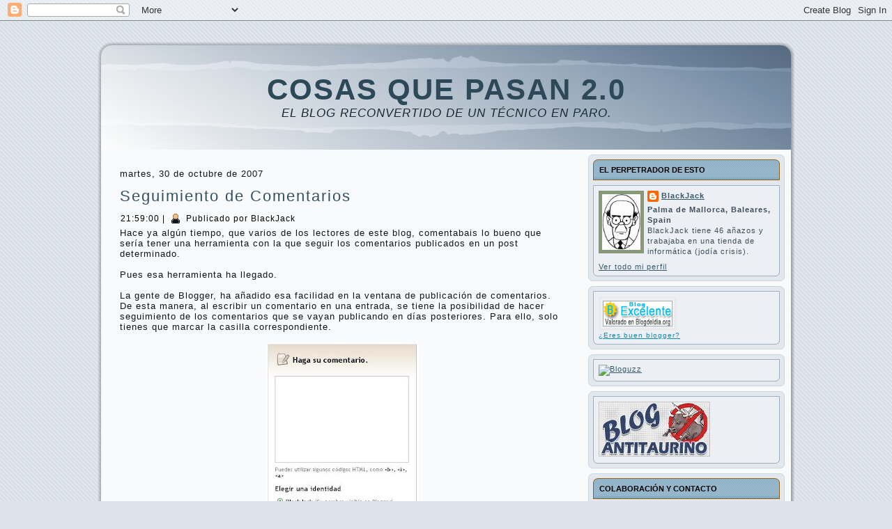

--- FILE ---
content_type: text/html; charset=UTF-8
request_url: https://cqp.blogspot.com/2007/10/seguimiento-de-comentarios.html
body_size: 28791
content:
<!DOCTYPE html>
<html dir='ltr' xmlns='http://www.w3.org/1999/xhtml' xmlns:b='http://www.google.com/2005/gml/b' xmlns:data='http://www.google.com/2005/gml/data' xmlns:expr='http://www.google.com/2005/gml/expr'>
<head>
<link href='https://www.blogger.com/static/v1/widgets/2944754296-widget_css_bundle.css' rel='stylesheet' type='text/css'/>
<meta content='text/html; charset=UTF-8' http-equiv='Content-Type'/>
<meta content='blogger' name='generator'/>
<link href='https://cqp.blogspot.com/favicon.ico' rel='icon' type='image/x-icon'/>
<link href='http://cqp.blogspot.com/2007/10/seguimiento-de-comentarios.html' rel='canonical'/>
<link rel="alternate" type="application/atom+xml" title="Cosas Que Pasan 2.0 - Atom" href="https://cqp.blogspot.com/feeds/posts/default" />
<link rel="alternate" type="application/rss+xml" title="Cosas Que Pasan 2.0 - RSS" href="https://cqp.blogspot.com/feeds/posts/default?alt=rss" />
<link rel="service.post" type="application/atom+xml" title="Cosas Que Pasan 2.0 - Atom" href="https://www.blogger.com/feeds/2762849898856791833/posts/default" />

<link rel="alternate" type="application/atom+xml" title="Cosas Que Pasan 2.0 - Atom" href="https://cqp.blogspot.com/feeds/3713475510267672788/comments/default" />
<!--Can't find substitution for tag [blog.ieCssRetrofitLinks]-->
<link href='https://blogger.googleusercontent.com/img/b/R29vZ2xl/AVvXsEiypeUMEkfuA7MmjDPS1778zX6bDpgb3ARsQ5GaJwNDqzfL45MGG-4HoJOh7llLvGly3phZX0W4T60kogoFL7FeFnRZKSY6GinueLxle7lNnRVM9rNBzE-1F7AWKRgNmlEWmKAyRXRFcSEB/s400/BLOG2.JPG' rel='image_src'/>
<meta content='http://cqp.blogspot.com/2007/10/seguimiento-de-comentarios.html' property='og:url'/>
<meta content='Seguimiento de Comentarios' property='og:title'/>
<meta content='Hace ya algún tiempo, que varios de los lectores de este blog, comentabais lo bueno que sería tener una herramienta con la que seguir los co...' property='og:description'/>
<meta content='https://blogger.googleusercontent.com/img/b/R29vZ2xl/AVvXsEiypeUMEkfuA7MmjDPS1778zX6bDpgb3ARsQ5GaJwNDqzfL45MGG-4HoJOh7llLvGly3phZX0W4T60kogoFL7FeFnRZKSY6GinueLxle7lNnRVM9rNBzE-1F7AWKRgNmlEWmKAyRXRFcSEB/w1200-h630-p-k-no-nu/BLOG2.JPG' property='og:image'/>
<meta content='IE=EmulateIE7' http-equiv='X-UA-Compatible'/>
<title>Cosas Que Pasan 2.0: Seguimiento de Comentarios</title>
<style id='page-skin-1' type='text/css'><!--
/* begin Page */
/* Generated with Artisteer version 2.3.0.23326, file checksum is F6D1FF80. */
body
{
margin: 0 auto;
padding: 0;
background-color: #DCE3EA;
background-image: url('https://blogger.googleusercontent.com/img/b/R29vZ2xl/AVvXsEh_L7zL8R0FXelc8QaPtTuuppFFff1uZ52tCWV8sbBBfkPf1vcq1z3MAUEW33hskCcdCuBmMpy4ITJ_FYq6tFcqj4Jpqzw41CUX-F6FlPSunjRVcU268JVJx2Pnkh2v1sApMu1Tg2Ga3JQ/s320/Page-BgTexture.jpg');
background-repeat: repeat;
background-attachment: scroll;
background-position: top left;
}
#art-main
{
position: relative;
width: 100%;
left: 0;
top: 0;
}
#art-page-background-gradient
{
background-position: top left;
}
.cleared
{
float: none;
clear: both;
margin: 0;
padding: 0;
border: none;
font-size:1px;
}
form
{
padding:0 !important;
margin:0 !important;
}
table.position
{
position: relative;
width: 100%;
table-layout: fixed;
}
#navbar
{
position: relative;
z-index:10;
}
#comments{
padding:0 15px 15px 15px;
}
#ArchiveList ul li
{
text-indent: -10px !important;
padding:0 0 0 15px;
}
.profile-datablock, .profile-textblock {
margin:0 0 .75em;
line-height:1.4em;
}
.profile-img {
float: left;
margin-top: 0;
margin-right: 5px;
margin-bottom: 5px;
margin-left: 0;
border: 5px solid #889977;
}
.profile-data {
font-weight: bold;
}
.blog-pager{
margin-left:15px;
}
.post-feeds{
margin-left:15px;
}
.blog-feeds
{
margin-left:15px;
}
/* for Blogger Page Elements */
body#layout div.art-Header{
height: auto;
width: 100%;
}
body#layout .art-contentLayout{
margin-top: 18px;
padding-top: 2px;
width: 100%
}
body#layout .art-Sheet{
width: 100%;
}
body#layout .art-Footer{
width: 100%;
}
body#layout .art-sidebar1{
width: 25%;
}
body#layout .art-sidebar2{
width: 25%;
}
body#layout .art-content{
width: 50%;
}
body#layout .art-Footer .art-Footer-text{
height: 85px;
}
body#layout .art-BlockContent-body{
padding: 0;
}
body#layout .art-Block-body{
padding: 0;
}
body#layout .art-nav{
height: auto;
}
/* search results  */
#uds-searchControl .gsc-results, #uds-searchControl .gsc-tabhActive
{
background-color: transparent !important;
}/* end Page */
/* begin Box, Sheet */
.art-Sheet
{
position:relative;
z-index:0;
margin:0 auto;
width: 1000px;
min-width:51px;
min-height:51px;
}
.art-Sheet-body
{
position: relative;
z-index: 1;
padding: 5px;
}
.art-Sheet-tr, .art-Sheet-tl, .art-Sheet-br, .art-Sheet-bl, .art-Sheet-tc, .art-Sheet-bc,.art-Sheet-cr, .art-Sheet-cl
{
position:absolute;
z-index:-1;
}
.art-Sheet-tr, .art-Sheet-tl, .art-Sheet-br, .art-Sheet-bl
{
width: 70px;
height: 70px;
background-image: url('https://blogger.googleusercontent.com/img/b/R29vZ2xl/AVvXsEjoD5Q0Ptn8jiJc6uL1Eva8yO1WO4F76UcuIqYElBG85HsXNbvwDkNtvC_rpXqBn74v3VPlJ6PFaosmo2zGI0bnkT47O22lG6hBHRZn0-20RHrtpCWvsLLVlsa0zoGSLf8qr8HKDF-P7iE/s320/Sheet-s.png');
}
.art-Sheet-tl
{
top:0;
left:0;
clip: rect(auto, 35px, 35px, auto);
}
.art-Sheet-tr
{
top: 0;
right: 0;
clip: rect(auto, auto, 35px, 35px);
}
.art-Sheet-bl
{
bottom: 0;
left: 0;
clip: rect(35px, 35px, auto, auto);
}
.art-Sheet-br
{
bottom: 0;
right: 0;
clip: rect(35px, auto, auto, 35px);
}
.art-Sheet-tc, .art-Sheet-bc
{
left: 35px;
right: 35px;
height: 70px;
background-image: url('https://blogger.googleusercontent.com/img/b/R29vZ2xl/AVvXsEh-hbsFIjxPDAZ_D7zWIcrI3hLQluM7-Y24TS7Yc4Mea00Tp37dx2ujSuk4G-_VjBdIoAOxu1aWgVvFswPRb_T4g2Wt8Vj4oADjfTS1OkEPK1kL80zZ9lN_sq5EMM4OWDkKi_KxQXQxY-8/s320/Sheet-h.png');
}
.art-Sheet-tc
{
top: 0;
clip: rect(auto, auto, 35px, auto);
}
.art-Sheet-bc
{
bottom: 0;
clip: rect(35px, auto, auto, auto);
}
.art-Sheet-cr, .art-Sheet-cl
{
top: 35px;
bottom: 35px;
width: 70px;
background-image: url('https://blogger.googleusercontent.com/img/b/R29vZ2xl/AVvXsEhg5DP32wIQmnt0ANaxwwcDN7leaRWgLA37VQmMyy4hFAd_VRyQjMlMULULqZfdvJa38QJV45K-5-aMdTke6QucGUbCSRJuhRGHE6PMw4jyPAnlDi3arD_H6TaF0wcMc43H2EevaX_X5_M/s320/Sheet-v.png');
}
.art-Sheet-cr
{
right:0;
clip: rect(auto, auto, auto, 35px);
}
.art-Sheet-cl
{
left:0;
clip: rect(auto, 35px, auto, auto);
}
.art-Sheet-cc
{
position:absolute;
z-index:-1;
top: 35px;
left: 35px;
right: 35px;
bottom: 35px;
background-color: #F9FAFB;
}
.art-Sheet
{
margin-top: 30px !important;
}
#art-page-background-simple-gradient, #art-page-background-gradient, #art-page-background-glare
{
min-width:1000px;
}
/* end Box, Sheet */
/* begin Header */
div.art-Header
{
margin: 0 auto;
position: relative;
z-index:0;
width: 990px;
height: 150px;
}
div.art-Header-png
{
position: absolute;
z-index:-2;
top: 0;
left: 0;
width: 990px;
height: 150px;
background-image: url('https://blogger.googleusercontent.com/img/b/R29vZ2xl/AVvXsEisz4rYvwDGiOy8VxtudajlmioemTexB8wVSTCSY7SyxyjR0IsXegiYsOrx42MvCyIowBaYjr5cgZzEOCV0qzRM6a5yzm1wgamrxkrhUjDv8IML1cClS8zH_LhhMDbSuilAy_ESnvyCTis/');
background-repeat: no-repeat;
background-position: left top;
}
div.art-Header-jpeg
{
position: absolute;
z-index:-1;
top: 0;
left: 0;
width: 990px;
height: 150px;
background-image: url('https://blogger.googleusercontent.com/img/b/R29vZ2xl/AVvXsEigXN0kbXJyDpeFDYLiM1s5lwfPqHYtjd8RXoIZGMcCyoqPq2wKPVWCY0cIy9yAJ4nh_8OijBt3uT4L7s4CRTwkchLEMcgGgSYFWrf4i4UZ2dodocosnvNE6VIRUMq_cepGeZ7aaX7E1qM/');
background-repeat: no-repeat;
background-position: center center;
}
/* end Header */
/* begin Logo */
.art-Logo
{
display : block;
position: absolute;
left: 11px;
top: 40px;
width: 969px;
}
h1.art-Logo-name
{
display: block;
text-align: center;
}
h1.art-Logo-name, h1.art-Logo-name a, h1.art-Logo-name a:link, h1.art-Logo-name a:visited, h1.art-Logo-name a:hover
{
font-family:"Arial Rounded MT Bold",Arial, Helvetica, Sans-Serif;
font-size: 42px;
font-style: normal;
font-weight: bold;
text-decoration: none;
letter-spacing: 2px;
text-transform: uppercase;
padding:0;
margin:0;
color: #2C4859 !important;
}
.art-Logo-text
{
display: block;
text-align: center;
}
.art-Logo-text, .art-Logo-text a
{
font-family: Tahoma, Arial, Helvetica, Sans-Serif;
font-size: 17px;
font-style: italic;
font-weight: normal;
letter-spacing: 1px;
text-transform: uppercase;
padding:0;
margin:0;
color: #192A33 !important;
}
/* end Logo */
/* begin ContentLayout */
.art-contentLayout
{
position: relative;
margin-bottom: 5px;
width: 990px;
}
/* end ContentLayout */
/* begin Box, Block */
.art-Block
{
position:relative;
z-index:0;
margin:0 auto;
min-width:15px;
min-height:15px;
}
.art-Block-body
{
position: relative;
z-index: 1;
padding: 7px;
}
.art-Block-tr, .art-Block-tl, .art-Block-br, .art-Block-bl, .art-Block-tc, .art-Block-bc,.art-Block-cr, .art-Block-cl
{
position:absolute;
z-index:-1;
}
.art-Block-tr, .art-Block-tl, .art-Block-br, .art-Block-bl
{
width: 14px;
height: 14px;
background-image: url('https://blogger.googleusercontent.com/img/b/R29vZ2xl/AVvXsEg-jBQru2wK3oEqFqWn3H8yuU2QLOiRZ4WONuF0SVLb_UkOV2U7QyapvwnTslxQXUutn4i5f-f9k3T8omO1F9e_ewkSnyjK0arOLi1OGFumMztDZJhutVzXkOZYkiQGXueTS2K6ya-Lsh4/s320/Block-s.png');
}
.art-Block-tl
{
top:0;
left:0;
clip: rect(auto, 7px, 7px, auto);
}
.art-Block-tr
{
top: 0;
right: 0;
clip: rect(auto, auto, 7px, 7px);
}
.art-Block-bl
{
bottom: 0;
left: 0;
clip: rect(7px, 7px, auto, auto);
}
.art-Block-br
{
bottom: 0;
right: 0;
clip: rect(7px, auto, auto, 7px);
}
.art-Block-tc, .art-Block-bc
{
left: 7px;
right: 7px;
height: 14px;
background-image: url('https://blogger.googleusercontent.com/img/b/R29vZ2xl/AVvXsEiK4HDXbYFYOiW7QqAk5tEWqnEBj3L2DtuYWoQedE-NLGLbopanXJZOjmJJC1usbf29w4SxTSZb_9lyQaPa7bA95GrmY2sD4jvCJUjwGl5RIZBqse3eGadEm0TnSrBXpvGMMQPk1XTZHNE/s320/Block-h.png');
}
.art-Block-tc
{
top: 0;
clip: rect(auto, auto, 7px, auto);
}
.art-Block-bc
{
bottom: 0;
clip: rect(7px, auto, auto, auto);
}
.art-Block-cr, .art-Block-cl
{
top: 7px;
bottom: 7px;
width: 14px;
background-image: url('https://blogger.googleusercontent.com/img/b/R29vZ2xl/AVvXsEiJ6IGxz03uaTCSCQvp8brLaA5Ad6CraKfSGpiH9DXYgzlpsWmUKOrjvpcOKfWnjXKdpuC9xIVHjsDhTzia5NG6khFjWwdQapJJtfsJEpLki4q91veqepmD3Vr3r6pl3iEOj_WeHpu1_6Q/s320/Block-v.png');
}
.art-Block-cr
{
right:0;
clip: rect(auto, auto, auto, 7px);
}
.art-Block-cl
{
left:0;
clip: rect(auto, 7px, auto, auto);
}
.art-Block-cc
{
position:absolute;
z-index:-1;
top: 7px;
left: 7px;
right: 7px;
bottom: 7px;
background-color: #E2E8EE;
}
.art-Block
{
margin: 7px;
}
/* end Box, Block */
/* begin BlockHeader */
.art-BlockHeader
{
position:relative;
z-index:0;
height: 30px;
padding: 0 8px;
margin-bottom: 7px;
}
.art-BlockHeader .t
{
height: 30px;
color: #000000;
font-family: Tahoma, Arial, Helvetica, Sans-Serif;
font-size: 11px;
font-style: normal;
font-weight: bold;
letter-spacing: 0px;
text-transform: uppercase;
white-space : nowrap;
padding: 0 1px;
line-height: 30px;
}
.art-BlockHeader .l, .art-BlockHeader .r
{
display:block;
position:absolute;
z-index:-1;
height: 30px;
background-image: url('https://blogger.googleusercontent.com/img/b/R29vZ2xl/AVvXsEiyULZeyVimVqgRO1XBzGreQHqnHI_U7zh5xDyJUJauN-hTE7YqhgzYvaU0ZiydhnNMhXmIzBZONrhoC0o5Og6hCTLyxRF2gkHljuIbQk4Hjw_wwhO2x3YMz3IIt7mwfKFp3nbZzTuH8UI/');
}
.art-BlockHeader .l
{
left:0;
right:7px;
}
.art-BlockHeader .r
{
width:990px;
right:0;
clip: rect(auto, auto, auto, 983px);
}
/* end BlockHeader */
/* begin Box, BlockContent */
.art-BlockContent
{
position:relative;
z-index:0;
margin:0 auto;
min-width:15px;
min-height:15px;
}
.art-BlockContent-body
{
position: relative;
z-index: 1;
padding: 8px;
}
.art-BlockContent-tr, .art-BlockContent-tl, .art-BlockContent-br, .art-BlockContent-bl, .art-BlockContent-tc, .art-BlockContent-bc,.art-BlockContent-cr, .art-BlockContent-cl
{
position:absolute;
z-index:-1;
}
.art-BlockContent-tr, .art-BlockContent-tl, .art-BlockContent-br, .art-BlockContent-bl
{
width: 14px;
height: 14px;
background-image: url('https://blogger.googleusercontent.com/img/b/R29vZ2xl/AVvXsEhVOWDu43uriJAwueXoGpCzUQe7rkHJ8v8ToqgxAL8yrtK0RYw9NtQE6udZs03X7_lMwiJAujnJNX6mzOWea5y5GfOohbRc8hBGmUlVXtvalR-u-NceBLuS-yVHxEabvjLqYS6NntTuutI/s320/BlockContent-s.png');
}
.art-BlockContent-tl
{
top:0;
left:0;
clip: rect(auto, 7px, 7px, auto);
}
.art-BlockContent-tr
{
top: 0;
right: 0;
clip: rect(auto, auto, 7px, 7px);
}
.art-BlockContent-bl
{
bottom: 0;
left: 0;
clip: rect(7px, 7px, auto, auto);
}
.art-BlockContent-br
{
bottom: 0;
right: 0;
clip: rect(7px, auto, auto, 7px);
}
.art-BlockContent-tc, .art-BlockContent-bc
{
left: 7px;
right: 7px;
height: 14px;
background-image: url('https://blogger.googleusercontent.com/img/b/R29vZ2xl/AVvXsEgcp0kRQ3vxDTAP4JDrIQ7A6PX8JzhWut6yu0JevQijCEIFf1CRAte5rxxUqSbpBpqgD0GGB94uOmCgb5UlqmffAdbk0c3V2rWn5K9V0B0_1CgnlcHin7psR5gJRy2_9aLICulVvvh0HWc/s320/BlockContent-h.png');
}
.art-BlockContent-tc
{
top: 0;
clip: rect(auto, auto, 7px, auto);
}
.art-BlockContent-bc
{
bottom: 0;
clip: rect(7px, auto, auto, auto);
}
.art-BlockContent-cr, .art-BlockContent-cl
{
top: 7px;
bottom: 7px;
width: 14px;
background-image: url('https://blogger.googleusercontent.com/img/b/R29vZ2xl/AVvXsEis7yrSCzr6r6L77rc3cN7BWYJF8l21Amb9-oNWRi_nf7XThcF_YBlbbHc2LDBRCGp_vGtRL2x-PVKawO3fz7u8sq40dKfV8tzVEVCCVMZ1Ydz98Kf0RxBkxjyMIXwuLhyl7sUnXXOHPfI/s320/BlockContent-v.png');
}
.art-BlockContent-cr
{
right:0;
clip: rect(auto, auto, auto, 7px);
}
.art-BlockContent-cl
{
left:0;
clip: rect(auto, 7px, auto, auto);
}
.art-BlockContent-cc
{
position:absolute;
z-index:-1;
top: 7px;
left: 7px;
right: 7px;
bottom: 7px;
background-color: #ECF0F4;
}
.art-BlockContent-body
{
color:#3E4D5B;
font-family: Tahoma, Arial, Helvetica, Sans-Serif;
font-size: 11px;
}
.art-BlockContent-body a:link
{
color: #36596D;
font-family: Tahoma, Arial, Helvetica, Sans-Serif;
text-decoration: underline;
}
.art-BlockContent-body a:visited, .art-BlockContent-body a.visited
{
color: #738AA0;
font-family: Tahoma, Arial, Helvetica, Sans-Serif;
text-decoration: none;
}
.art-BlockContent-body a:hover, .art-BlockContent-body a.hover
{
color: #487893;
font-family: Tahoma, Arial, Helvetica, Sans-Serif;
text-decoration: none;
}
.art-BlockContent-body ul
{
list-style-type: none;
color: #3E4D5B;
margin:0;
padding:0;
}
.art-BlockContent-body ul li
{
font-family: Tahoma, Arial, Helvetica, Sans-Serif;
font-size: 13px;
margin-left: 12px;
line-height: 125%;
line-height: 1.25em;
padding: 0px 0 0px 11px;
background-image: url('https://blogger.googleusercontent.com/img/b/R29vZ2xl/AVvXsEgLiUzhft7lrmBPZWJ7VUy94UENONug0Da41BHhGAUMkwhlfKd5XBj1X6bcZOmmmYudnRJztu9DPtXmvwoJkY_YVE4EY75Hy0bkUFxtlM1VYca-OZS88VG1Hq-VixscQpOTyS-2OkeFFcc/s320/BlockContentBullets.png');
background-repeat: no-repeat;
}
/* Variable definitions
====================
<Variable name="textcolor" description="Block Text Color"
type="color" default="#3E4D5B">
<Variable name="linkcolor" description="Block Link Color"
type="color" default="#36596D">
<Variable name="visitedlinkcolor" description="Block Visited Link Color"
type="color" default="#738AA0">
<Variable name="hoveredlinkcolor" description="Block Hovered Link Color"
type="color" default="#487893">
*/
.art-BlockContent-body
{
color: #3E4D5B;
}
.art-BlockContent-body a:link
{
color: #36596D;
}
.art-BlockContent-body a:visited, .art-BlockContent-body a.visited
{
color: #738AA0;
}
.art-BlockContent-body a:hover, .art-BlockContent-body a.hover
{
color: #487893;
}
.toggle span
{
color: #36596D;
}
.gsc-branding-text {
color: #3E4D5B !important;
}
/* end Box, BlockContent */
/* begin Box, Post */
.art-Post
{
position:relative;
z-index:0;
margin:0 auto;
min-width:1px;
min-height:1px;
}
.art-Post-body
{
position: relative;
z-index: 1;
padding: 12px;
}
.art-Post
{
margin: 15px;
}
/* Start images */
a img
{
border: 0;
}
.art-article img, img.art-article
{
margin: 1em;
}
.art-metadata-icons img
{
border: none;
vertical-align: middle;
margin: 2px;
}
/* Finish images */
/* Start tables */
.art-article table, table.art-article
{
border-collapse: collapse;
margin: 1px;
width:auto;
}
.art-article table, table.art-article .art-article tr, .art-article th, .art-article td
{
background-color:Transparent;
}
.art-article th, .art-article td
{
padding: 2px;
border: solid 1px #8699AC;
vertical-align: top;
text-align:left;
}
.art-article th
{
text-align: center;
vertical-align: middle;
padding: 7px;
}
/* Finish tables */
pre
{
overflow: auto;
padding: 0.1em;
}
#uds-searchControl .gsc-results, #uds-searchControl .gsc-tabhActive
{
border-color: #8699AC !important;
}
/* end Box, Post */
/* begin PostHeaderIcon */
.art-PostHeader
{
text-decoration:none;
margin: 0.2em 0;
padding: 0;
font-weight:normal;
font-style:normal;
letter-spacing:normal;
word-spacing:normal;
font-variant:normal;
text-decoration:none;
font-variant:normal;
text-transform:none;
text-align:left;
text-indent:0;
line-height:inherit;
font-family: Verdana, Geneva, Arial, Helvetica, Sans-Serif;
font-size: 22px;
font-style: normal;
font-weight: normal;
letter-spacing: 2px;
text-align: left;
margin-top: 12px;
margin-bottom: 8px;
color: #284352;
}
.art-PostHeader a, .art-PostHeader a:link, .art-PostHeader a:visited, .art-PostHeader a:hover
{
font-family: Verdana, Geneva, Arial, Helvetica, Sans-Serif;
font-size: 22px;
font-style: normal;
font-weight: normal;
letter-spacing: 2px;
text-align: left;
margin-top: 12px;
margin-bottom: 8px;
margin:0;
color: #284352;
}
/* end PostHeaderIcon */
/* begin PostHeader */
.art-PostHeader a:link
{
font-family: Verdana, Geneva, Arial, Helvetica, Sans-Serif;
text-decoration: none;
text-align: left;
color: #315163;
}
.art-PostHeader a:visited, .art-PostHeader a.visited
{
font-family: Verdana, Geneva, Arial, Helvetica, Sans-Serif;
text-decoration: none;
text-align: left;
color: #637A92;
}
.art-PostHeader a:hover, .art-PostHeader a.hovered
{
font-family: Verdana, Geneva, Arial, Helvetica, Sans-Serif;
text-decoration: underline;
text-align: left;
color: #4C7D9A;
}
/* end PostHeader */
/* begin PostIcons */
.art-PostHeaderIcons
{
padding:1px;
}
.art-PostHeaderIcons, .art-PostHeaderIcons a, .art-PostHeaderIcons a:link, .art-PostHeaderIcons a:visited, .art-PostHeaderIcons a:hover
{
font-family: Tahoma, Arial, Helvetica, Sans-Serif;
font-size: 12px;
letter-spacing: 1px;
color: #000000;
}
.art-PostHeaderIcons a, .art-PostHeaderIcons a:link, .art-PostHeaderIcons a:visited, .art-PostHeaderIcons a:hover
{
margin:0;
}
.art-PostHeaderIcons a:link
{
font-family: Tahoma, Arial, Helvetica, Sans-Serif;
font-style: normal;
font-weight: bold;
text-decoration: none;
color: #395F74;
}
.art-PostHeaderIcons a:visited, .art-PostHeaderIcons a.visited
{
font-family: Tahoma, Arial, Helvetica, Sans-Serif;
text-decoration: none;
letter-spacing: 1px;
color: #395F74;
}
.art-PostHeaderIcons a:hover, .art-PostHeaderIcons a.hover
{
font-family: Tahoma, Arial, Helvetica, Sans-Serif;
text-decoration: underline;
color: #4C7D9A;
}
/* end PostIcons */
/* begin PostContent */
/* Content Text Font & Color (Default) */
body
{
font-family: Tahoma, Arial, Helvetica, Sans-Serif;
font-size: 13px;
font-style: normal;
font-weight: normal;
letter-spacing: 1px;
color: #111418;
}
.art-PostContent p
{
margin: 0.5em 0;
}
.art-PostContent, .art-PostContent p
{
font-family: Tahoma, Arial, Helvetica, Sans-Serif;
letter-spacing: 1px;
text-align: left;
color: #111418;
}
.art-PostContent
{
margin:0;
}
/* Start Content link style */
/*
The right order of link pseudo-classes: Link-Visited-Hover-Focus-Active.
http://www.w3schools.com/CSS/css_pseudo_classes.asp
http://meyerweb.com/eric/thoughts/2007/06/11/who-ordered-the-link-states/
*/
a
{
font-family: Tahoma, Arial, Helvetica, Sans-Serif;
text-decoration: underline;
letter-spacing: 1px;
color: #395F74;
}
/* Adds special style to an unvisited link. */
a:link
{
font-family: Tahoma, Arial, Helvetica, Sans-Serif;
text-decoration: underline;
letter-spacing: 1px;
color: #395F74;
}
/* Adds special style to a visited link. */
a:visited, a.visited
{
font-family: Tahoma, Arial, Helvetica, Sans-Serif;
text-decoration: underline;
color: #7D91A6;
}
/* :hover - adds special style to an element when you mouse over it. */
a:hover, a.hover
{
font-family: Tahoma, Arial, Helvetica, Sans-Serif;
text-decoration: none;
color: #4C7D9A;
}
/* Finish Content link style */
/* Resert some headings default style & links default style for links in headings*/
h1, h2, h3, h4, h5, h6,
h1 a, h2 a, h3 a, h4 a, h5 a, h6 a
h1 a:hover, h2 a:hover, h3 a:hover, h4 a:hover, h5 a:hover, h6 a:hover
h1 a:visited, h2 a:visited, h3 a:visited, h4 a:visited, h5 a:visited, h6 a:visited
{
font-weight: normal;
font-style: normal;
text-decoration: none;
}
/* Start Content headings Fonts & Colors  */
h1, h1 a, h1 a:link, h1 a:visited, h1 a:hover
{
font-family: Verdana, Geneva, Arial, Helvetica, Sans-Serif;
font-size: 24px;
letter-spacing: 3px;
text-align: left;
color: #395F74;
}
h2, h2 a, h2 a:link, h2 a:visited, h2 a:hover
{
font-family: Verdana, Geneva, Arial, Helvetica, Sans-Serif;
font-size: 22px;
letter-spacing: 2px;
text-align: left;
color: #4C7D9A;
}
h3, h3 a, h3 a:link, h3 a:visited, h3 a:hover
{
font-family: Verdana, Geneva, Arial, Helvetica, Sans-Serif;
font-size: 20px;
letter-spacing: 2px;
text-align: left;
color: #465767;
}
h4, h4 a, h4 a:link, h4 a:visited, h4 a:hover
{
font-family: Verdana, Geneva, Arial, Helvetica, Sans-Serif;
font-size: 15px;
letter-spacing: 2px;
text-align: left;
color: #425261;
}
h5, h5 a, h5 a:link, h5 a:visited, h5 a:hover
{
font-family: Verdana, Geneva, Arial, Helvetica, Sans-Serif;
font-size: 13px;
letter-spacing: 2px;
text-align: left;
color: #425261;
}
h6, h6 a, h6 a:link, h6 a:visited, h6 a:hover
{
font-family: Verdana, Geneva, Arial, Helvetica, Sans-Serif;
font-size: 13px;
letter-spacing: 2px;
text-align: left;
color: #425261;
}
/* Finish Content headings Fonts & Colors  */
#uds-searchControl .gsc-results,
#uds-searchControl .gsc-tabhActive
{
font-family: Tahoma, Arial, Helvetica, Sans-Serif;
letter-spacing: 1px;
text-align: left;
color: #111418 !important;
}
#uds-searchControl a,
#uds-searchControl .gs-result .gs-title *,
#uds-searchControl .gs-visibleUrl ,
#uds-searchControl .gsc-tabhInactive
{
font-family: Tahoma, Arial, Helvetica, Sans-Serif;
text-decoration: underline;
letter-spacing: 1px;
color: #395F74 !important;
}/* end PostContent */
/* begin PostBullets */
/* Start Content list */
ol, ul
{
color: #323D49;
margin:1em 0 1em 2em;
padding:0;
font-family: Tahoma, Arial, Helvetica, Sans-Serif;
font-size: 13px;
text-align: left;
}
li ol, li ul
{
margin:0.5em 0 0.5em 2em;
padding:0;
}
li
{
margin:0.2em 0;
padding:0;
}
ul
{
list-style-type: none;
}
ol
{
list-style-position:inside;
}
.art-Post li
{
padding:0px 0 0px 13px;
line-height:1.2em;
}
.art-Post ol li, .art-Post ul ol li
{
background: none;
padding-left:0;
}
.art-Post ul li, .art-Post ol ul li
{
background-image: url('https://blogger.googleusercontent.com/img/b/R29vZ2xl/AVvXsEjj6m9YzMqrXWCNOn-x1rG2s8udQfeRoIbkciXRNwxRUzs8duPgBRvUUQH90WhJg3_x5Lu6PDJF7ZGvhE7CWYNDc0eFYPmNEACgcKD9euLrLp7yl6sMERzIhIuZrLHW1KHZ-mFcXQDRE7g/s320/PostBullets.png');
background-repeat:no-repeat;
padding-left:13px;
}
/* Finish Content list */
/* end PostBullets */
/* begin PostQuote */
/* Start blockquote */
blockquote,
blockquote p,
.art-PostContent blockquote p
{
color:#1B1204;
font-family: Verdana, Geneva, Arial, Helvetica, Sans-Serif;
font-style: italic;
font-weight: normal;
text-align: left;
}
blockquote,
.art-PostContent blockquote
{
margin:10px 10px 10px 50px;
padding:5px 5px 5px 41px;
background-color:#F4DDB8;
background-image:url('https://blogger.googleusercontent.com/img/b/R29vZ2xl/AVvXsEh88iouHkCS4CEwHiI7Hvcbw0dsiJ0_YKEPtTJ1iiSuMAzG_e8-KgxBdhUtnykx6NoUpX7vBmnqi-Gui-MjeBS9_RX3V03yuTB08vXJeiKb_PWlLOBHYG7AsXHAy0DpUclLqFbZKDxu0Tk/s320/PostQuote.png');
background-position:left top;
background-repeat:no-repeat;
}
/* Finish blockuote */
/* end PostQuote */
/* begin PostMetadata */
.art-PostMetadataFooter
{
padding:1px;
background-color: #D8DEE4;
}
/* end PostMetadata */
/* begin PostIcons */
.art-PostFooterIcons
{
padding:1px;
}
.art-PostFooterIcons, .art-PostFooterIcons a, .art-PostFooterIcons a:link, .art-PostFooterIcons a:visited, .art-PostFooterIcons a:hover
{
font-family: Tahoma, Arial, Helvetica, Sans-Serif;
font-size: 12px;
text-decoration: none;
letter-spacing: 1px;
color: #36424F;
}
.art-PostFooterIcons a, .art-PostFooterIcons a:link, .art-PostFooterIcons a:visited, .art-PostFooterIcons a:hover
{
margin:0;
}
.art-PostFooterIcons a:link
{
font-family: Tahoma, Arial, Helvetica, Sans-Serif;
font-style: normal;
font-weight: bold;
text-decoration: none;
letter-spacing: 1px;
color: #325367;
}
.art-PostFooterIcons a:visited, .art-PostFooterIcons a.visited
{
font-family: Tahoma, Arial, Helvetica, Sans-Serif;
text-decoration: none;
letter-spacing: 1px;
color: #325367;
}
.art-PostFooterIcons a:hover, .art-PostFooterIcons a.hover
{
font-family: Tahoma, Arial, Helvetica, Sans-Serif;
text-decoration: underline;
letter-spacing: 1px;
color: #436F89;
}
/* end PostIcons */
/* begin Button */
.art-button-wrapper .art-button
{
display:inline-block;
width: auto;
outline:none;
border:none;
background:none;
line-height:35px;
margin:0 !important;
padding:0 !important;
overflow: visible;
cursor: default;
text-decoration: none !important;
z-index:0;
vertical-align: middle;
}
.art-button img, .art-button-wrapper img
{
margin: 0;
}
.art-button-wrapper
{
display:inline-block;
vertical-align: middle;
position:relative;
height: 35px;
overflow:hidden;
white-space: nowrap;
width: auto;
z-index:0;
}
.firefox2 .art-button-wrapper
{
display:block;
float:left;
}
.art-button-wrapper .art-button
{
display:block;
height: 35px;
font-family: Tahoma, Arial, Helvetica, Sans-Serif;
font-size: 13px;
font-style: normal;
font-weight: bold;
letter-spacing: 1px;
white-space: nowrap;
text-align: left;
padding: 0 21px !important;
line-height: 35px;
text-decoration: none !important;
color: #233A48 !important;
}
input, select
{
vertical-align: middle;
font-family: Tahoma, Arial, Helvetica, Sans-Serif;
font-size: 13px;
font-style: normal;
font-weight: bold;
letter-spacing: 1px;
}
.art-button-wrapper.hover .art-button, .art-button:hover
{
color: #FBF2E4 !important;
text-decoration: none !important;
}
.art-button-wrapper.active .art-button
{
color: #F3F5F7 !important;
}
.art-button-wrapper .l, .art-button-wrapper .r
{
display:block;
position:absolute;
z-index:-1;
height: 105px;
background-image: url('https://blogger.googleusercontent.com/img/b/R29vZ2xl/AVvXsEibysxV5lBT9l37V7TWz-SygPM1bjfrJKhjZQa9mJ5ljCuttUMRL5AwAQ-z4aPbNtfkvnhHDax9dUI5MwMlWs9oOBz28nbxzbJEI1_S1th3d309baILd8xJw_d9cmHrvdT7PiAFT5w47sc/s800/Button.png');
}
.art-button-wrapper .l
{
left:0;
right:11px;
}
.art-button-wrapper .r
{
width:411px;
right:0;
clip: rect(auto, auto, auto, 400px);
}
.art-button-wrapper.hover .l, .art-button-wrapper.hover .r
{
top: -35px;
}
.art-button-wrapper.active .l, .art-button-wrapper.active .r
{
top: -70px;
}
/* end Button */
/* begin Footer */
.art-Footer
{
position:relative;
z-index:0;
overflow:hidden;
width: 990px;
margin: 5px auto 0px auto;
}
.art-Footer .art-Footer-inner
{
height:1%;
position: relative;
z-index: 0;
padding: 15px;
text-align: center;
}
.art-Footer .art-Footer-background
{
position:absolute;
z-index:-1;
background-repeat:no-repeat;
background-image: url('https://blogger.googleusercontent.com/img/b/R29vZ2xl/AVvXsEhGh3iE0-QOibafSLmObRtN1zHfH8EiuhNHbPPc-osJcBUoNam3EEIJo5ZiNclpgkc3gAlaomRgBiHBttkgzoHx5K_gB4hyFjoz5h6OYR8L3hk1KJFuxRFonZZ9QknVa5Qsx5EuHy5ofyU/');
width: 990px;
height: 150px;
bottom:0;
left:0;
}
.art-rss-tag-icon
{
position: relative;
display:block;
float:left;
background-image: url('https://blogger.googleusercontent.com/img/b/R29vZ2xl/AVvXsEjhRfVyhi-aTdYyRAoGY2sey6MqZPlyIycp5fV5qU81yzw8CdPWBT8aAktQsTlCw6S9-Q-SOiEO6zjg6vFqOkJc0ESiErsHJU2fchgJYs17VEFFf7WaKmbFTESAVPEUCoh8RATggxLUcvY/s320/rssIcon.png');
background-position: center right;
background-repeat: no-repeat;
margin: 0 5px 0 0;
height: 32px;
width: 32px;
cursor: default;
}
.art-Footer .art-Footer-text p
{
margin: 0;
}
.art-Footer .art-Footer-text
{
display:inline-block;
color:#1B2127;
font-family:Calibri,Arial, Helvetica, Sans-Serif;
font-size: 12px;
letter-spacing: 1px;
}
.art-Footer .art-Footer-text a:link
{
text-decoration: none;
color: #325367;
font-family: Tahoma, Arial, Helvetica, Sans-Serif;
font-style: normal;
font-weight: bold;
text-decoration: none;
}
.art-Footer .art-Footer-text a:visited
{
text-decoration: none;
color: #3E4D5B;
font-family: Tahoma, Arial, Helvetica, Sans-Serif;
text-decoration: none;
}
.art-Footer .art-Footer-text a:hover
{
text-decoration: none;
color: #223844;
font-family: Tahoma, Arial, Helvetica, Sans-Serif;
text-decoration: underline;
}
/* end Footer */
/* begin PageFooter */
.art-page-footer, .art-page-footer a, .art-page-footer a:link, .art-page-footer a:visited, .art-page-footer a:hover
{
font-family:Arial;
font-size:10px;
letter-spacing:normal;
word-spacing:normal;
font-style:normal;
font-weight:normal;
text-decoration:underline;
color:#5E92B0;
}
.art-page-footer
{
margin:1em;
text-align:center;
text-decoration:none;
color:#70879E;
}
/* end PageFooter */
/* begin LayoutCell */
.art-contentLayout .art-content
{
position: relative;
margin: 0;
padding: 0;
border: 0;
float: left;
overflow: hidden;
width: 692px;
}
.art-contentLayout .art-content-wide
{
position: relative;
margin: 0;
padding: 0;
border: 0;
float: left;
overflow: hidden;
width: 988px;
}
/* end LayoutCell */
/* begin LayoutCell */
.art-contentLayout .art-sidebar1
{
position: relative;
margin: 0;
padding: 0;
border: 0;
float: left;
overflow: hidden;
width: 296px;
}
/* end LayoutCell */

--></style>
<!--[if IE 6]> <style type="text/css"> /* begin Page */ /* Generated with Artisteer version 2.3.0.23326, file checksum is F6D1FF80. */ img { filter:expression(fixPNG(this)); } #ArchiveList ul li { behavior: expression(this.runtimeStyle.filter?'':this.runtimeStyle.filter=""); } #ArchiveList a.toggle, #ArchiveList a.toggle:link, #ArchiveList a.toggle:visited, #ArchiveList a.toggle:hover { color: expression(this.parentNode.currentStyle["color"]); } /* end Page */ /* begin Box, Sheet */ .art-Sheet, .art-Sheet-body { zoom:1; } .art-Sheet-body { position:static; } .art-Sheet-tr, .art-Sheet-tl, .art-Sheet-br, .art-Sheet-bl, .art-Sheet-tc, .art-Sheet-bc,.art-Sheet-cr, .art-Sheet-cl { font-size: 1px; background: none; } .art-Sheet-tr, .art-Sheet-tl, .art-Sheet-br, .art-Sheet-bl { behavior: expression(this.runtimeStyle.filter?'':this.runtimeStyle.filter="progid:DXImageTransform.Microsoft.AlphaImageLoader(src='" + GetStyleUrl()+"https://blogger.googleusercontent.com/img/b/R29vZ2xl/AVvXsEjoD5Q0Ptn8jiJc6uL1Eva8yO1WO4F76UcuIqYElBG85HsXNbvwDkNtvC_rpXqBn74v3VPlJ6PFaosmo2zGI0bnkT47O22lG6hBHRZn0-20RHrtpCWvsLLVlsa0zoGSLf8qr8HKDF-P7iE/s320/Sheet-s.png',sizingMethod='scale')"); } .art-Sheet-tl { clip: rect(auto 35px 35px auto); } .art-Sheet-tr { left: expression(this.parentNode.offsetWidth-70+'px'); clip: rect(auto auto 35px 35px); } .art-Sheet-bl { top: expression(this.parentNode.offsetHeight-70+'px'); clip: rect(35px 35px auto auto); } .art-Sheet-br { top: expression(this.parentNode.offsetHeight-70+'px'); left: expression(this.parentNode.offsetWidth-70+'px'); clip: rect(35px auto auto 35px); } .art-Sheet-tc, .art-Sheet-bc { width: expression(this.parentNode.offsetWidth-70+'px'); behavior: expression(this.runtimeStyle.filter?'':this.runtimeStyle.filter="progid:DXImageTransform.Microsoft.AlphaImageLoader(src='" + GetStyleUrl()+"https://blogger.googleusercontent.com/img/b/R29vZ2xl/AVvXsEh-hbsFIjxPDAZ_D7zWIcrI3hLQluM7-Y24TS7Yc4Mea00Tp37dx2ujSuk4G-_VjBdIoAOxu1aWgVvFswPRb_T4g2Wt8Vj4oADjfTS1OkEPK1kL80zZ9lN_sq5EMM4OWDkKi_KxQXQxY-8/s320/Sheet-h.png',sizingMethod='scale')"); } .art-Sheet-tc { clip: rect(auto auto 35px auto); } .art-Sheet-bc { top: expression(this.parentNode.offsetHeight-70+'px'); clip: rect(35px auto auto auto); } .art-Sheet-cr, .art-Sheet-cl { height: expression(this.parentNode.offsetHeight-70+'px'); behavior: expression(this.runtimeStyle.filter?'':this.runtimeStyle.filter="progid:DXImageTransform.Microsoft.AlphaImageLoader(src='" + GetStyleUrl()+"https://blogger.googleusercontent.com/img/b/R29vZ2xl/AVvXsEhg5DP32wIQmnt0ANaxwwcDN7leaRWgLA37VQmMyy4hFAd_VRyQjMlMULULqZfdvJa38QJV45K-5-aMdTke6QucGUbCSRJuhRGHE6PMw4jyPAnlDi3arD_H6TaF0wcMc43H2EevaX_X5_M/s320/Sheet-v.png',sizingMethod='scale')"); } .art-Sheet-cr { left: expression(this.parentNode.offsetWidth-70+'px'); clip: rect(auto auto auto 35px); } .art-Sheet-cl { clip: rect(auto 35px auto auto); } .art-Sheet-cc { font-size: 1px; width: expression(this.parentNode.offsetWidth-70+'px'); height: expression(this.parentNode.offsetHeight-70+'px'); background-color: #F9FAFB; } #art-page-background-simple-gradient, #art-page-background-gradient, #art-page-background-glare { width:expression(document.body.clientWidth > 1000 ? "100%" : "1000px"); } /* end Box, Sheet */ /* begin Header */ div.art-Header-png { font-size: 1px; background: none; behavior: expression(this.runtimeStyle.filter?'':this.runtimeStyle.filter="progid:DXImageTransform.Microsoft.AlphaImageLoader(src='" + GetStyleUrl()+"https://blogger.googleusercontent.com/img/b/R29vZ2xl/AVvXsEisz4rYvwDGiOy8VxtudajlmioemTexB8wVSTCSY7SyxyjR0IsXegiYsOrx42MvCyIowBaYjr5cgZzEOCV0qzRM6a5yzm1wgamrxkrhUjDv8IML1cClS8zH_LhhMDbSuilAy_ESnvyCTis/',sizingMethod='crop')"); } /* end Header */ /* begin Box, Block */ .art-Block, .art-Block-body { zoom:1; } .art-Block-body { position:static; } .art-Block-tr, .art-Block-tl, .art-Block-br, .art-Block-bl, .art-Block-tc, .art-Block-bc,.art-Block-cr, .art-Block-cl { font-size: 1px; background: none; } .art-Block-tr, .art-Block-tl, .art-Block-br, .art-Block-bl { behavior: expression(this.runtimeStyle.filter?'':this.runtimeStyle.filter="progid:DXImageTransform.Microsoft.AlphaImageLoader(src='" + GetStyleUrl()+"https://blogger.googleusercontent.com/img/b/R29vZ2xl/AVvXsEg-jBQru2wK3oEqFqWn3H8yuU2QLOiRZ4WONuF0SVLb_UkOV2U7QyapvwnTslxQXUutn4i5f-f9k3T8omO1F9e_ewkSnyjK0arOLi1OGFumMztDZJhutVzXkOZYkiQGXueTS2K6ya-Lsh4/s320/Block-s.png',sizingMethod='scale')"); } .art-Block-tl { clip: rect(auto 7px 7px auto); } .art-Block-tr { left: expression(this.parentNode.offsetWidth-14+'px'); clip: rect(auto auto 7px 7px); } .art-Block-bl { top: expression(this.parentNode.offsetHeight-14+'px'); clip: rect(7px 7px auto auto); } .art-Block-br { top: expression(this.parentNode.offsetHeight-14+'px'); left: expression(this.parentNode.offsetWidth-14+'px'); clip: rect(7px auto auto 7px); } .art-Block-tc, .art-Block-bc { width: expression(this.parentNode.offsetWidth-14+'px'); behavior: expression(this.runtimeStyle.filter?'':this.runtimeStyle.filter="progid:DXImageTransform.Microsoft.AlphaImageLoader(src='" + GetStyleUrl()+"https://blogger.googleusercontent.com/img/b/R29vZ2xl/AVvXsEiK4HDXbYFYOiW7QqAk5tEWqnEBj3L2DtuYWoQedE-NLGLbopanXJZOjmJJC1usbf29w4SxTSZb_9lyQaPa7bA95GrmY2sD4jvCJUjwGl5RIZBqse3eGadEm0TnSrBXpvGMMQPk1XTZHNE/s320/Block-h.png',sizingMethod='scale')"); } .art-Block-tc { clip: rect(auto auto 7px auto); } .art-Block-bc { top: expression(this.parentNode.offsetHeight-14+'px'); clip: rect(7px auto auto auto); } .art-Block-cr, .art-Block-cl { height: expression(this.parentNode.offsetHeight-14+'px'); behavior: expression(this.runtimeStyle.filter?'':this.runtimeStyle.filter="progid:DXImageTransform.Microsoft.AlphaImageLoader(src='" + GetStyleUrl()+"https://blogger.googleusercontent.com/img/b/R29vZ2xl/AVvXsEiJ6IGxz03uaTCSCQvp8brLaA5Ad6CraKfSGpiH9DXYgzlpsWmUKOrjvpcOKfWnjXKdpuC9xIVHjsDhTzia5NG6khFjWwdQapJJtfsJEpLki4q91veqepmD3Vr3r6pl3iEOj_WeHpu1_6Q/s320/Block-v.png',sizingMethod='scale')"); } .art-Block-cr { left: expression(this.parentNode.offsetWidth-14+'px'); clip: rect(auto auto auto 7px); } .art-Block-cl { clip: rect(auto 7px auto auto); } .art-Block-cc { font-size: 1px; width: expression(this.parentNode.offsetWidth-14+'px'); height: expression(this.parentNode.offsetHeight-14+'px'); background-color: #E2E8EE; } /* end Box, Block */ /* begin BlockHeader */ .art-BlockHeader, .art-BlockHeader { font-size: 1px; } .art-BlockHeader .l, .art-BlockHeader .r { background: none; behavior: expression(this.runtimeStyle.filter?'':this.runtimeStyle.filter="progid:DXImageTransform.Microsoft.AlphaImageLoader(src='" + GetStyleUrl()+"https://blogger.googleusercontent.com/img/b/R29vZ2xl/AVvXsEiyULZeyVimVqgRO1XBzGreQHqnHI_U7zh5xDyJUJauN-hTE7YqhgzYvaU0ZiydhnNMhXmIzBZONrhoC0o5Og6hCTLyxRF2gkHljuIbQk4Hjw_wwhO2x3YMz3IIt7mwfKFp3nbZzTuH8UI/',sizingMethod='crop')"); } .art-BlockHeader .r { left: expression(this.parentNode.offsetWidth-990+'px'); clip: rect(auto auto auto 983px); } .art-BlockHeader .l { width: expression(this.parentNode.offsetWidth-7+'px'); } .art-header-tag-icon { background: none; behavior: expression(this.runtimeStyle.filter?'':this.runtimeStyle.filter="progid:DXImageTransform.Microsoft.AlphaImageLoader(src='" + GetStyleUrl()+"images/BlockHeaderIcon.png',sizingMethod='crop')"); } /* end BlockHeader */ /* begin Box, BlockContent */ .art-BlockContent, .art-BlockContent-body { zoom:1; } .art-BlockContent-body { position:static; } .art-BlockContent-tr, .art-BlockContent-tl, .art-BlockContent-br, .art-BlockContent-bl, .art-BlockContent-tc, .art-BlockContent-bc,.art-BlockContent-cr, .art-BlockContent-cl { font-size: 1px; background: none; } .art-BlockContent-tr, .art-BlockContent-tl, .art-BlockContent-br, .art-BlockContent-bl { behavior: expression(this.runtimeStyle.filter?'':this.runtimeStyle.filter="progid:DXImageTransform.Microsoft.AlphaImageLoader(src='" + GetStyleUrl()+"https://blogger.googleusercontent.com/img/b/R29vZ2xl/AVvXsEhVOWDu43uriJAwueXoGpCzUQe7rkHJ8v8ToqgxAL8yrtK0RYw9NtQE6udZs03X7_lMwiJAujnJNX6mzOWea5y5GfOohbRc8hBGmUlVXtvalR-u-NceBLuS-yVHxEabvjLqYS6NntTuutI/s320/BlockContent-s.png',sizingMethod='scale')"); } .art-BlockContent-tl { clip: rect(auto 7px 7px auto); } .art-BlockContent-tr { left: expression(this.parentNode.offsetWidth-14+'px'); clip: rect(auto auto 7px 7px); } .art-BlockContent-bl { top: expression(this.parentNode.offsetHeight-14+'px'); clip: rect(7px 7px auto auto); } .art-BlockContent-br { top: expression(this.parentNode.offsetHeight-14+'px'); left: expression(this.parentNode.offsetWidth-14+'px'); clip: rect(7px auto auto 7px); } .art-BlockContent-tc, .art-BlockContent-bc { width: expression(this.parentNode.offsetWidth-14+'px'); behavior: expression(this.runtimeStyle.filter?'':this.runtimeStyle.filter="progid:DXImageTransform.Microsoft.AlphaImageLoader(src='" + GetStyleUrl()+"https://blogger.googleusercontent.com/img/b/R29vZ2xl/AVvXsEgcp0kRQ3vxDTAP4JDrIQ7A6PX8JzhWut6yu0JevQijCEIFf1CRAte5rxxUqSbpBpqgD0GGB94uOmCgb5UlqmffAdbk0c3V2rWn5K9V0B0_1CgnlcHin7psR5gJRy2_9aLICulVvvh0HWc/s320/BlockContent-h.png',sizingMethod='scale')"); } .art-BlockContent-tc { clip: rect(auto auto 7px auto); } .art-BlockContent-bc { top: expression(this.parentNode.offsetHeight-14+'px'); clip: rect(7px auto auto auto); } .art-BlockContent-cr, .art-BlockContent-cl { height: expression(this.parentNode.offsetHeight-14+'px'); behavior: expression(this.runtimeStyle.filter?'':this.runtimeStyle.filter="progid:DXImageTransform.Microsoft.AlphaImageLoader(src='" + GetStyleUrl()+"https://blogger.googleusercontent.com/img/b/R29vZ2xl/AVvXsEis7yrSCzr6r6L77rc3cN7BWYJF8l21Amb9-oNWRi_nf7XThcF_YBlbbHc2LDBRCGp_vGtRL2x-PVKawO3fz7u8sq40dKfV8tzVEVCCVMZ1Ydz98Kf0RxBkxjyMIXwuLhyl7sUnXXOHPfI/s320/BlockContent-v.png',sizingMethod='scale')"); } .art-BlockContent-cr { left: expression(this.parentNode.offsetWidth-14+'px'); clip: rect(auto auto auto 7px); } .art-BlockContent-cl { clip: rect(auto 7px auto auto); } .art-BlockContent-cc { font-size: 1px; width: expression(this.parentNode.offsetWidth-14+'px'); height: expression(this.parentNode.offsetHeight-14+'px'); background-color: #ECF0F4; } .art-BlockContent-body ul li { height:1%; background:none; behavior: expression(this.runtimeStyle.filter?'':this.runtimeStyle.filter="progid:DXImageTransform.Microsoft.AlphaImageLoader(src='" + GetStyleUrl()+"https://blogger.googleusercontent.com/img/b/R29vZ2xl/AVvXsEgLiUzhft7lrmBPZWJ7VUy94UENONug0Da41BHhGAUMkwhlfKd5XBj1X6bcZOmmmYudnRJztu9DPtXmvwoJkY_YVE4EY75Hy0bkUFxtlM1VYca-OZS88VG1Hq-VixscQpOTyS-2OkeFFcc/s320/BlockContentBullets.png',sizingMethod='crop')"); } /* end Box, BlockContent */ /* begin Box, Post */ .art-Post, .art-Post-body { zoom:1; } .art-Post-body { position:static; } /* end Box, Post */ /* begin PostContent */ h1 { margin: 0.67em 0; } h2 { margin: 0.8em 0; } h3 { margin: 1em 0; } h4 { margin: 1.25em 0; } h5 { margin: 1.67em 0; } h6 { margin: 2.33em 0; } /* end PostContent */ /* begin PostBullets */ .art-Post ul li, .art-Post ol ul li { height:1%; background:none; behavior: expression(this.runtimeStyle.filter?'':this.runtimeStyle.filter="progid:DXImageTransform.Microsoft.AlphaImageLoader(src='" + GetStyleUrl()+"https://blogger.googleusercontent.com/img/b/R29vZ2xl/AVvXsEjj6m9YzMqrXWCNOn-x1rG2s8udQfeRoIbkciXRNwxRUzs8duPgBRvUUQH90WhJg3_x5Lu6PDJF7ZGvhE7CWYNDc0eFYPmNEACgcKD9euLrLp7yl6sMERzIhIuZrLHW1KHZ-mFcXQDRE7g/s320/PostBullets.png',sizingMethod='crop')"); } .art-Post ul ol li { background:none; behavior: expression(this.runtimeStyle.filter?'':this.runtimeStyle.filter=""); } /* end PostBullets */ /* begin PostQuote */ blockquote, .art-PostContent blockquote { height:1%; background-image: none; behavior: expression(this.runtimeStyle.filter?'':this.runtimeStyle.filter="progid:DXImageTransform.Microsoft.AlphaImageLoader(src='" + GetStyleUrl()+"https://blogger.googleusercontent.com/img/b/R29vZ2xl/AVvXsEh88iouHkCS4CEwHiI7Hvcbw0dsiJ0_YKEPtTJ1iiSuMAzG_e8-KgxBdhUtnykx6NoUpX7vBmnqi-Gui-MjeBS9_RX3V03yuTB08vXJeiKb_PWlLOBHYG7AsXHAy0DpUclLqFbZKDxu0Tk/s320/PostQuote.png',sizingMethod='crop')"); } /* end PostQuote */ /* begin Button */ .art-button-wrapper, .art-button-wrapper .l, .art-button-wrapper .r { font-size: 1px; } .art-button-wrapper .art-button { float:left; } .art-button-wrapper .l, .art-button-wrapper .r { background: none; behavior: expression(this.runtimeStyle.filter?'':this.runtimeStyle.filter="progid:DXImageTransform.Microsoft.AlphaImageLoader(src='" + GetStyleUrl()+"https://blogger.googleusercontent.com/img/b/R29vZ2xl/AVvXsEibysxV5lBT9l37V7TWz-SygPM1bjfrJKhjZQa9mJ5ljCuttUMRL5AwAQ-z4aPbNtfkvnhHDax9dUI5MwMlWs9oOBz28nbxzbJEI1_S1th3d309baILd8xJw_d9cmHrvdT7PiAFT5w47sc/s800/Button.png',sizingMethod='crop')"); } .art-button-wrapper .r { left: expression(this.parentNode.offsetWidth-411+'px'); clip: rect(auto auto auto 400px); } .art-button-wrapper .l { width: expression(this.parentNode.offsetWidth-11+'px'); } /* end Button */ /* begin Footer */ .art-Footer .art-Footer-background { top: expression(this.parentNode.offsetHeight-150+'px'); background: none; behavior: expression(this.runtimeStyle.filter?'':this.runtimeStyle.filter="progid:DXImageTransform.Microsoft.AlphaImageLoader(src='" + GetStyleUrl()+"https://blogger.googleusercontent.com/img/b/R29vZ2xl/AVvXsEhGh3iE0-QOibafSLmObRtN1zHfH8EiuhNHbPPc-osJcBUoNam3EEIJo5ZiNclpgkc3gAlaomRgBiHBttkgzoHx5K_gB4hyFjoz5h6OYR8L3hk1KJFuxRFonZZ9QknVa5Qsx5EuHy5ofyU/',sizingMethod='crop')"); zoom: 1; font-size:1px; } .art-rss-tag-icon { zoom:1; font-size:1px; background:none; behavior: expression(this.runtimeStyle.filter?'':this.runtimeStyle.filter="progid:DXImageTransform.Microsoft.AlphaImageLoader(src='" + GetStyleUrl()+"https://blogger.googleusercontent.com/img/b/R29vZ2xl/AVvXsEjhRfVyhi-aTdYyRAoGY2sey6MqZPlyIycp5fV5qU81yzw8CdPWBT8aAktQsTlCw6S9-Q-SOiEO6zjg6vFqOkJc0ESiErsHJU2fchgJYs17VEFFf7WaKmbFTESAVPEUCoh8RATggxLUcvY/s320/rssIcon.png',sizingMethod='crop')"); } /* end Footer */ </style> <![endif]-->
<!--[if IE 7]> <style type="text/css"> /* begin Box, Sheet */ .art-Sheet-tl { clip: rect(auto 35px 35px auto); } .art-Sheet-tr { clip: rect(auto auto 35px 35px); } .art-Sheet-bl { clip: rect(35px 35px auto auto); } .art-Sheet-br { clip: rect(35px auto auto 35px); } .art-Sheet-tc { clip: rect(auto auto 35px auto); } .art-Sheet-bc { clip: rect(35px auto auto auto); } .art-Sheet-cr { clip: rect(auto auto auto 35px); } .art-Sheet-cl { clip: rect(auto 35px auto auto); } .art-Sheet-body { zoom: 1; } /* end Box, Sheet */ /* begin Box, Block */ .art-Block-tl { clip: rect(auto 7px 7px auto); } .art-Block-tr { clip: rect(auto auto 7px 7px); } .art-Block-bl { clip: rect(7px 7px auto auto); } .art-Block-br { clip: rect(7px auto auto 7px); } .art-Block-tc { clip: rect(auto auto 7px auto); } .art-Block-bc { clip: rect(7px auto auto auto); } .art-Block-cr { clip: rect(auto auto auto 7px); } .art-Block-cl { clip: rect(auto 7px auto auto); } .art-Block-body { zoom: 1; } /* end Box, Block */ /* begin BlockHeader */ .art-BlockHeader .r { clip: rect(auto auto auto 983px); } /* end BlockHeader */ /* begin Box, BlockContent */ .art-BlockContent-tl { clip: rect(auto 7px 7px auto); } .art-BlockContent-tr { clip: rect(auto auto 7px 7px); } .art-BlockContent-bl { clip: rect(7px 7px auto auto); } .art-BlockContent-br { clip: rect(7px auto auto 7px); } .art-BlockContent-tc { clip: rect(auto auto 7px auto); } .art-BlockContent-bc { clip: rect(7px auto auto auto); } .art-BlockContent-cr { clip: rect(auto auto auto 7px); } .art-BlockContent-cl { clip: rect(auto 7px auto auto); } .art-BlockContent-body { zoom: 1; } /* end Box, BlockContent */ /* begin Box, Post */ .art-Post-body { zoom: 1; } /* end Box, Post */ /* begin PostContent */ .art-PostContent { height:1%; } /* end PostContent */ /* begin Button */ .art-button-wrapper .r { clip: rect(auto auto auto 400px); } /* end Button */ </style> <![endif]-->
<script type='text/javascript'>
      /* begin Page */

/* Generated with Artisteer version 2.3.0.23326, file checksum is 681DAF49. */

cssFix = function(){
var u = navigator.userAgent.toLowerCase(),
addClass = function(el, val){
	if(! el.className) {
		el.className = val;
	} else {
		var newCl = el.className;
		newCl+=(' '+val);
		el.className = newCl;
	}
},
is = function(t){return (u.indexOf(t)!=-1)};
addClass(document.getElementsByTagName('html')[0],[
(!(/opera|webtv/i.test(u))&&/msie (\d)/.test(u))?('ie ie'+RegExp.$1)
: is('firefox/2')?'gecko firefox2'
: is('firefox/3')?'gecko firefox3'
: is('gecko/')?'gecko'
: is('chrome/')?'chrome'
: is('opera/9')?'opera opera9':/opera (\d)/.test(u)?'opera opera'+RegExp.$1
: is('konqueror')?'konqueror'
: is('applewebkit/')?'webkit safari'
: is('mozilla/')?'gecko':'',
(is('x11')||is('linux'))?' linux'
: is('mac')?' mac'
: is('win')?' win':''
].join(' '));
}();

var artEventHelper = {
	'bind': function(obj, evt, fn) {
		if (obj.addEventListener)
			obj.addEventListener(evt, fn, false);
		else if (obj.attachEvent)
			obj.attachEvent('on' + evt, fn);
		else
			obj['on' + evt] = fn;
	}
};

var userAgent = navigator.userAgent.toLowerCase();
var browser = {
	version: (userAgent.match(/.+(?:rv|it|ra|ie)[\/: ]([\d.]+)/) || [])[1],
	safari: /webkit/.test(userAgent) && !/chrome/.test(userAgent),
	chrome: /chrome/.test(userAgent),
	opera: /opera/.test(userAgent),
	msie: /msie/.test(userAgent) && !/opera/.test(userAgent),
	mozilla: /mozilla/.test(userAgent) && !/(compatible|webkit)/.test(userAgent)
};

var artLoadEvent = (function() {
	

	var list = [];

	var done = false;
	var ready = function() {
		if (done) return;
		done = true;
		for (var i = 0; i < list.length; i++)
			list[i]();
	};

	if (document.addEventListener && !browser.opera)
		document.addEventListener('DOMContentLoaded', ready, false);

	if (browser.msie && window == top) {
		(function() {
			try {
				document.documentElement.doScroll('left');
			} catch (e) {
				setTimeout(arguments.callee, 10);
				return;
			}
			ready();
		})();
	}

	if (browser.opera) {
		document.addEventListener('DOMContentLoaded', function() {
			for (var i = 0; i < document.styleSheets.length; i++) {
				if (document.styleSheets[i].disabled) {
					setTimeout(arguments.callee, 10);
					return;
				}
			}
			ready();
		}, false);
	}

	if (browser.safari || browser.chrome) {
		var numStyles;
		(function() {
			if (document.readyState != 'loaded' && document.readyState != 'complete') {
				setTimeout(arguments.callee, 10);
				return;
			}
			if ('undefined' == typeof numStyles) {
				numStyles = document.getElementsByTagName('style').length;
				var links = document.getElementsByTagName('link');
				for (var i = 0; i < links.length; i++) {
					numStyles += (links[i].getAttribute('rel') == 'stylesheet') ? 1 : 0;
				}
				if (document.styleSheets.length != numStyles) {
					setTimeout(arguments.callee, 0);
					return;
				}
			}
			ready();
		})();
	}
	artEventHelper.bind(window, 'load', ready);
	return ({
		add: function(f) {
			list.push(f);
		}
	})
})();

(function() {
	// fix ie blinking
	var m = document.uniqueID && document.compatMode && !window.XMLHttpRequest && document.execCommand;
	try { if (!!m) { m('BackgroundImageCache', false, true); } }
	catch (oh) { };
})();

function xGetElementsByClassName(clsName, parentEle, tagName) {
	var elements = null;
	var found = [];
	var s = String.fromCharCode(92);
	var re = new RegExp('(?:^|' + s + 's+)' + clsName + '(?:$|' + s + 's+)');
	if (!parentEle) parentEle = document;
	if (!tagName) tagName = '*';
	elements = parentEle.getElementsByTagName(tagName);
	if (elements) {
		for (var i = 0; i < elements.length; ++i) {
			if (elements[i].className.search(re) != -1) {
				found[found.length] = elements[i];
			}
		}
	}
	return found;
}

var styleUrlCached = null;
function GetStyleUrl() {
    if (null == styleUrlCached) {
        var ns;
        styleUrlCached = '';
        ns = document.getElementsByTagName('link');
        for (var i = 0; i < ns.length; i++) {
            var l = ns[i];
            if (l.href && /style\.ie6\.css(\?.*)?$/.test(l.href)) {
                return styleUrlCached = l.href.replace(/style\.ie6\.css(\?.*)?$/, '');
            }
        }

        ns = document.getElementsByTagName('style');
        for (var i = 0; i < ns.length; i++) {
            var matches = new RegExp('import\\s+"([^"]+\\/)style\\.ie6\\.css"').exec(ns[i].innerHTML);
            if (null != matches && matches.length > 0)
                return styleUrlCached = matches[1];
        }
    }
    return styleUrlCached;
}

function fixPNG(element) {
	if (/MSIE (5\.5|6).+Win/.test(navigator.userAgent)) {
		var src;
		if (element.tagName == 'IMG') {
			if (/\.png$/.test(element.src)) {
				src = element.src;
				element.src = GetStyleUrl() + 'https://blogger.googleusercontent.com/img/b/R29vZ2xl/AVvXsEgin1BRFThd0OIgZCtJaeK9hthXMeAedUVZjea8O9cawTvqNt3jya3S0C94dUsu5zcHlG54ZMTRiUiwisj6899TFrC227s20awRkIKQPjBaP2qpPJ4mD60pzNhZG6qHrT8sNngBBOK6vGg/s320/spacer.gif';
			}
		}
		else {
			src = element.currentStyle.backgroundImage.match(/url\("(.+\.png)"\)/i);
			if (src) {
				src = src[1];
				element.runtimeStyle.backgroundImage = 'none';
			}
		}
		if (src) element.runtimeStyle.filter = "progid:DXImageTransform.Microsoft.AlphaImageLoader(src='" + src + "')";
	}
}

function artHasClass(el, cls) {
	return (el && el.className && (' ' + el.className + ' ').indexOf(' ' + cls + ' ') != -1);
}


var block_header_exists = false;
/* end Page */

/* begin BlockHeader */
block_header_exists = true;/* end BlockHeader */

/* begin Button */


function artButtonsSetupJsHover(className) {
	var tags = ["input", "a", "button"];
	for (var j = 0; j < tags.length; j++){
		var buttons = xGetElementsByClassName(className, document, tags[j]);
		for (var i = 0; i < buttons.length; i++) {
			var button = buttons[i];
			if (!button.tagName || !button.parentNode) return;
			if (!artHasClass(button.parentNode, 'art-button-wrapper')) {
				if (!artHasClass(button, 'art-button')) button.className += ' art-button';
				var wrapper = document.createElement('span');
				wrapper.className = "art-button-wrapper";
				if (artHasClass(button, 'active')) wrapper.className += ' active';
				var spanL = document.createElement('span');
				spanL.className = "l";
				spanL.innerHTML = " ";
				wrapper.appendChild(spanL);
				var spanR = document.createElement('span');
				spanR.className = "r";
				spanR.innerHTML = " ";
				wrapper.appendChild(spanR);
				button.parentNode.insertBefore(wrapper, button);
				wrapper.appendChild(button);
			}
			artEventHelper.bind(button, 'mouseover', function(e) {
				e = e || window.event;
				wrapper = (e.target || e.srcElement).parentNode;
				wrapper.className += " hover";
			});
			artEventHelper.bind(button, 'mouseout', function(e) {
				e = e || window.event;
				button = e.target || e.srcElement;
				wrapper = button.parentNode;
				wrapper.className = wrapper.className.replace(/hover/, "");
				if (!artHasClass(button, 'active')) wrapper.className = wrapper.className.replace(/active/, "");
			});
			artEventHelper.bind(button, 'mousedown', function(e) {
				e = e || window.event;
				button = e.target || e.srcElement;
				wrapper = button.parentNode;
				if (!artHasClass(button, 'active')) wrapper.className += " active";
			});
			artEventHelper.bind(button, 'mouseup', function(e) {
				e = e || window.event;
				button = e.target || e.srcElement;
				wrapper = button.parentNode;
				if (!artHasClass(button, 'active')) wrapper.className = wrapper.className.replace(/active/, "");
			});
		}
	}
}

artLoadEvent.add(function() { artButtonsSetupJsHover("art-button"); });
/* end Button */



function artInsertSidebarBlocks(widgetClassName) {
    var widgets = xGetElementsByClassName(widgetClassName, document);
    for (var i = 0; i < widgets.length; i++) {
        var widget = widgets[i];
        if (widget.id == 'LinkList99') continue;
        if (widget.id == 'LinkList98') continue;
        if (widget.id == 'Text99')     continue;
        
        var childs = widget.childNodes;
        var widgetTitle = widget.getElementsByTagName("h2");
        var widgetContent = widget.innerHTML;
        var widgetTitleText = '';
        if (widgetTitle.length != 0){
            widgetTitleText = widgetTitle[0].innerHTML;
        }

        var div1  = document.createElement('div'); div1.className  = 'art-Block';
        
                        
        var div2  = document.createElement('div'); div2.className  = 'art-Block-tl'; div1.appendChild(div2);
        var div3  = document.createElement('div'); div3.className  = 'art-Block-tr'; div1.appendChild(div3);
        var div4  = document.createElement('div'); div4.className  = 'art-Block-bl'; div1.appendChild(div4);
        var div5  = document.createElement('div'); div5.className  = 'art-Block-br'; div1.appendChild(div5);
        var div6  = document.createElement('div'); div6.className  = 'art-Block-tc'; div1.appendChild(div6);
        var div7  = document.createElement('div'); div7.className  = 'art-Block-bc'; div1.appendChild(div7);
        var div8  = document.createElement('div'); div8.className  = 'art-Block-cl'; div1.appendChild(div8);
        
                        
        var div9  = document.createElement('div'); div9.className  = 'art-Block-cr'; div1.appendChild(div9);
        var div10 = document.createElement('div'); div10.className = 'art-Block-cc'; div1.appendChild(div10);
        
                        
        var divBB   = document.createElement('div'); divBB.className = 'art-Block-body';  div1.appendChild(divBB);
        if (widgetTitleText && block_header_exists){
            var divBH   = document.createElement('div'); divBH.className = 'art-BlockHeader'; divBB.appendChild(divBH);
                        var divBHl  = document.createElement('div'); divBHl.className = 'l'; divBH.appendChild(divBHl);
            var divBHr  = document.createElement('div'); divBHr.className = 'r'; divBH.appendChild(divBHr);
                        var divBHti = document.createElement('div'); divBHti.className = 'art-header-tag-icon'; divBH.appendChild(divBHti);
            var divBHt  = document.createElement('div'); divBHt.className = 't'; divBHti.appendChild(divBHt);
            divBHt.innerHTML = widgetTitleText;
        }

        var divBC   = document.createElement('div'); divBC.className = 'art-BlockContent'; divBB.appendChild(divBC);
        
                        
        var di2  = document.createElement('div'); di2.className  = 'art-BlockContent-tl'; divBC.appendChild(di2);
        var di3  = document.createElement('div'); di3.className  = 'art-BlockContent-tr'; divBC.appendChild(di3);
        var di4  = document.createElement('div'); di4.className  = 'art-BlockContent-bl'; divBC.appendChild(di4);
        var di5  = document.createElement('div'); di5.className  = 'art-BlockContent-br'; divBC.appendChild(di5);
        var di6  = document.createElement('div'); di6.className  = 'art-BlockContent-tc'; divBC.appendChild(di6);
        var di7  = document.createElement('div'); di7.className  = 'art-BlockContent-bc'; divBC.appendChild(di7);
        var di8  = document.createElement('div'); di8.className  = 'art-BlockContent-cl'; divBC.appendChild(di8);
        
                        
        var di9  = document.createElement('div'); di9.className  = 'art-BlockContent-cr'; divBC.appendChild(di9);
        var di10 = document.createElement('div'); di10.className = 'art-BlockContent-cc'; divBC.appendChild(di10);
        
                        
        var divBCb  = document.createElement('div'); divBCb.className = 'art-BlockContent-body'; divBC.appendChild(divBCb);
        
        
        
        if ( ((widgetClassName == 'widget Gadget') || (widgetClassName == 'widget Followers')) && (widgetContent.indexOf("friendconnect.js") != -1)){
            
            if (browser.mozilla){
                if (widgetTitle.length != 0){
                    widgetTitle[0].parentNode.removeChild(widgetTitle[0]);
                }
                divBCb.innerHTML = widget.innerHTML;
                widget.innerHTML = "";
                widget.appendChild(div1);
            }
            if (browser.msie){
                if (widgetTitle.length != 0){
                    widgetTitle[0].parentNode.removeChild(widgetTitle[0]);
                }
                var childsLength = childs.length;
                for (var j = 0; j < childsLength; j++) {
                    divBCb.appendChild(childs[0]);
                }
                widget.appendChild(div1);
            }
            
        } else {
            if (widgetTitle.length != 0){
                widgetTitle[0].parentNode.removeChild(widgetTitle[0]);
            }
            var childsLength = childs.length;
            for (var j = 0; j < childsLength; j++) {
                divBCb.appendChild(childs[0]);
            }
            widget.appendChild(div1);
        }
  
        
        if (widgetClassName == 'widget Subscribe') {
            widget.style.position = "relative";
            widget.style.zIndex = "2";
        }
        
    }
}

function artCheckNavBar(){
    var navbar = document.getElementById("navbar");
    if (navbar){
        if (true) {
            var el1 = document.getElementById("art-page-background-glare");
            if (el1) el1.style.top = "30px";
            var el2 = document.getElementById("art-page-background-simple-gradient");
            if (el2) el2.style.top = "30px";
            if (!el2) {
                var el3 = document.getElementById("art-page-background-gradient");
                if (el3) el3.style.top = "30px";
            }
        } else {
            navbar.style.display = 'none';
        }
    }
}

function artFixFooterMenu(){
    var widgetLinks = document.getElementById("LinkList98");
    var widgetText  = document.getElementById("Text99");
    if (widgetLinks) {
        var widgetText = widgetLinks.innerHTML;
        widgetLinks.innerHTML = widgetText.replace("| |", "");
    } else {
        if (widgetText){
            var els = xGetElementsByClassName("widget-content", widgetText);
            var el = els[0];
            if (el.innerHTML == '\n') {
                el.innerHTML = "<br /><br />";
            } else {
                el.innerHTML += "<br />";
            }
        }
    }
}

function artFixPostHeaders(){
    var els = xGetElementsByClassName("art-PostMetadataHeader", document);
    for (var i = 0; i < els.length; i++) {
        var el = els[i];
        if (el) {
            var elText = el.innerHTML;
            if ((el.getElementsByTagName("div").length == 0) && (el.getElementsByTagName("h2").length == 0)) el.style.visibility = 'hidden';
        }
    }
}

artLoadEvent.add(function() { artFixPostHeaders(); });

function artFixPostFooters(){
    var els = xGetElementsByClassName("art-PostMetadataFooter", document);
    for (var i = 0; i < els.length; i++) {
        var el = els[i];
        if (el) {
            var els2 = xGetElementsByClassName("art-PostFooterIcons", el);
            for (var j = 0; j < els2.length; j++) {
                var el2 = els2[j];
                var elText = el2.innerHTML;
                if ((el.getElementsByTagName("img").length == 0) && (el.getElementsByTagName("a").length == 0)) el.style.visibility = 'hidden';
            }
        }
    }
}

artLoadEvent.add(function() { artFixPostFooters(); });

function artFixTopMenu(){
    var topMenu = document.getElementById("LinkList99");
    if (!topMenu){
        var navSection = document.getElementById("navsection");
        if (navSection){
            if (showHomePage) {
                if (window.location == homePageLink) 
                    var tmpstr = '<a href="'+homePageLink+'" class="active">';
                else
                    var tmpstr = '<a href="'+homePageLink+'">';
                navSection.innerHTML = '<div><div class="l"></div><div class="r"></div><div class="art-nav-center"><ul class="art-menu"><li>'+tmpstr+'<span class="l"></span><span class="r"></span><span class="t">'+homePageName+'</span></a></li></ul></div></div>';
            } else {
                navSection.innerHTML = '<div><div class="l"></div><div class="r"></div><div class="art-nav-center"></div></div>';
            }
        }
    }
}
artLoadEvent.add(function() { artFixTopMenu(); });

function artDisplayTopMenu(menuitems){
    var i=0;
    var subList = false;
    var menu = new Array();
    for(i=0; i < menuitems.length; i++){
      var item = menuitems[i];
      var itemname = item[0];
      var itemlink = item[1];
      
      if ( (itemname.indexOf("-") == 0) && !subList) document.write("<ul>");
      else if ( (itemname.indexOf("-") != 0) && subList) { document.write("</ul></li>"); subList = false; }
      else if (i != 0) document.write("</li>");
      
      document.write("<li>");
      
      if (itemname.indexOf("-") != 0){
        if (window.location == itemlink) 
            document.write('<a href="'+itemlink+'" class="active"><span class="l"></span><span class="r"></span><span class="t">'+itemname+'</span></a>');
        else if(itemlink == "http://./")
            document.write('<a href="#"><span class="l"></span><span class="r"></span><span class="t">'+itemname+'</span></a>');
        else
            document.write('<a href="'+itemlink+'"><span class="l"></span><span class="r"></span><span class="t">'+itemname+'</span></a>');
      } else {
        document.write('<a href="'+itemlink+'">'+itemname.substr(1,itemname.length)+'</a>');
        subList = true;
      }
      if (i==(menuitems.length-1)) document.write("</li>");
    }
}
    </script>
<link href='https://www.blogger.com/dyn-css/authorization.css?targetBlogID=2762849898856791833&amp;zx=ba4a8d32-1e3f-4571-9a82-5bc5e543496f' media='none' onload='if(media!=&#39;all&#39;)media=&#39;all&#39;' rel='stylesheet'/><noscript><link href='https://www.blogger.com/dyn-css/authorization.css?targetBlogID=2762849898856791833&amp;zx=ba4a8d32-1e3f-4571-9a82-5bc5e543496f' rel='stylesheet'/></noscript>
<meta name='google-adsense-platform-account' content='ca-host-pub-1556223355139109'/>
<meta name='google-adsense-platform-domain' content='blogspot.com'/>

</head>
<body>
<div class='navbar section' id='navbar'><div class='widget Navbar' data-version='1' id='Navbar1'><script type="text/javascript">
    function setAttributeOnload(object, attribute, val) {
      if(window.addEventListener) {
        window.addEventListener('load',
          function(){ object[attribute] = val; }, false);
      } else {
        window.attachEvent('onload', function(){ object[attribute] = val; });
      }
    }
  </script>
<div id="navbar-iframe-container"></div>
<script type="text/javascript" src="https://apis.google.com/js/platform.js"></script>
<script type="text/javascript">
      gapi.load("gapi.iframes:gapi.iframes.style.bubble", function() {
        if (gapi.iframes && gapi.iframes.getContext) {
          gapi.iframes.getContext().openChild({
              url: 'https://www.blogger.com/navbar/2762849898856791833?po\x3d3713475510267672788\x26origin\x3dhttps://cqp.blogspot.com',
              where: document.getElementById("navbar-iframe-container"),
              id: "navbar-iframe"
          });
        }
      });
    </script><script type="text/javascript">
(function() {
var script = document.createElement('script');
script.type = 'text/javascript';
script.src = '//pagead2.googlesyndication.com/pagead/js/google_top_exp.js';
var head = document.getElementsByTagName('head')[0];
if (head) {
head.appendChild(script);
}})();
</script>
</div></div>
<script type='text/javascript'>
        artCheckNavBar();
    </script>
<div id='art-main'>
<div class='art-Sheet'>
<div class='art-Sheet-tl'></div>
<div class='art-Sheet-tr'></div>
<div class='art-Sheet-bl'></div>
<div class='art-Sheet-br'></div>
<div class='art-Sheet-tc'></div>
<div class='art-Sheet-bc'></div>
<div class='art-Sheet-cl'></div>
<div class='art-Sheet-cr'></div>
<div class='art-Sheet-cc'></div>
<div class='art-Sheet-body'>
<div class='art-Header section' id='header'><div class='widget Header' data-version='1' id='Header1'>
<div class='art-Header-png'></div>
<div class='art-Header-jpeg'></div>
<div class='art-Logo'>
<h1 class='art-Logo-name' id='name-text'>
<a href='https://cqp.blogspot.com/'>Cosas Que Pasan 2.0</a>
</h1>
<div class='art-Logo-text' id='slogan-text'>
El Blog reconvertido de un técnico en paro.
</div>
</div>
</div></div>
<div id='crosscol-wrapper' style='text-align:center'>
<div class='crosscol no-items section' id='crosscol'></div>
</div>
<div class='art-contentLayout'>
<div class='art-content section' id='main'><div class='widget Blog' data-version='1' id='Blog1'>
<!--Can't find substitution for tag [adStart]-->
<div class='art-Post'>
<div class='art-Post-tl'></div>
<div class='art-Post-tr'></div>
<div class='art-Post-bl'></div>
<div class='art-Post-br'></div>
<div class='art-Post-tc'></div>
<div class='art-Post-bc'></div>
<div class='art-Post-cl'></div>
<div class='art-Post-cr'></div>
<div class='art-Post-cc'></div>
<div class='art-Post-body'>
<div class='art-Post-inner art-article'>
<a name='3713475510267672788'></a>
<div class='date-header'>martes, 30 de octubre de 2007</div>
<h2 class='art-PostHeader'>
<a href='https://cqp.blogspot.com/2007/10/seguimiento-de-comentarios.html'>Seguimiento de Comentarios</a>
</h2>
<div class='art-PostHeaderIcons art-metadata-icons'>
21:59:00 | <img alt="" class="art-metadata-icon" height="18" src="//lh4.ggpht.com/_TdfjGIthaqg/S6Vel7EbEcI/AAAAAAAAByI/W8O93RPACGw/s320/PostAuthorIcon.png" width="18">
Publicado por
BlackJack<span class='item-control blog-admin pid-146554362'> | </span>
<span class='item-control blog-admin pid-146554362'>
<img alt="" class="art-metadata-icon" height="19" src="//lh3.ggpht.com/_TdfjGIthaqg/S6VemZtoaWI/AAAAAAAAByM/tAeOqQvL-YA/s320/PostEditIcon.png" width="20">
<a class='post-edit-link' href='https://www.blogger.com/post-edit.g?blogID=2762849898856791833&postID=3713475510267672788&from=pencil' title='Editar entrada'>
Editar entrada
</a>
</span>
</div>
<div class='art-PostContent'>
Hace ya algún tiempo, que varios de los lectores de este blog, comentabais lo bueno que sería tener una herramienta con la que seguir los comentarios publicados en un post determinado.<br /><br />Pues esa herramienta ha llegado.<br /><br />La gente de Blogger, ha añadido esa facilidad en la ventana de publicación de comentarios. De esta manera, al escribir un comentario en una entrada, se tiene la posibilidad de hacer seguimiento de los comentarios que se vayan publicando en días posteriores. Para ello, solo tienes que marcar la casilla correspondiente.<br /><br /><a href="https://blogger.googleusercontent.com/img/b/R29vZ2xl/AVvXsEiypeUMEkfuA7MmjDPS1778zX6bDpgb3ARsQ5GaJwNDqzfL45MGG-4HoJOh7llLvGly3phZX0W4T60kogoFL7FeFnRZKSY6GinueLxle7lNnRVM9rNBzE-1F7AWKRgNmlEWmKAyRXRFcSEB/s1600-h/BLOG2.JPG" onblur="try {parent.deselectBloggerImageGracefully();} catch(e) {}"><img alt="" border="0" id="BLOGGER_PHOTO_ID_5127241611992760498" src="https://blogger.googleusercontent.com/img/b/R29vZ2xl/AVvXsEiypeUMEkfuA7MmjDPS1778zX6bDpgb3ARsQ5GaJwNDqzfL45MGG-4HoJOh7llLvGly3phZX0W4T60kogoFL7FeFnRZKSY6GinueLxle7lNnRVM9rNBzE-1F7AWKRgNmlEWmKAyRXRFcSEB/s400/BLOG2.JPG" style="margin: 0px auto 10px; display: block; text-align: center; cursor: pointer;" /></a>Eso si, para poder disfrutar de esta facilidad, debes tener una cuenta asociada a Google.
</div>
<div class='cleared'></div>
<div class='art-PostMetadataFooter'>
<div class='art-PostFooterIcons art-metadata-icons'>
</div>
</div>
<div class='post-footer'>
<div class='post-footer-line post-footer-line-1'>
<span class='reaction-buttons'>
</span>
<span class='star-ratings'>
</span>
<span class='post-backlinks post-comment-link'>
</span>
<span class='post-icons'>
<span class='item-action'>
<a href='https://www.blogger.com/email-post/2762849898856791833/3713475510267672788' title='Enviar entrada por correo electrónico'>
<img alt="" class="icon-action" height="13" src="//www.blogger.com/img/icon18_email.gif" width="18">
</a>
</span>
</span>
</div>
<div class='post-footer-line post-footer-line-3'>
<span class='post-location'>
</span>
</div>
</div>
</div>
</div>
<div class='comments' id='comments'>
<a name='comments'></a>
<h4>
5
indivíduos/as que han dicho la suya:
                    
</h4>
<dl id='comments-block'>
<dt class='comment-author ' id='c4370124317104848444'>
<a name='c4370124317104848444'></a>
Anónimo
dijo...
</dt>
<dd class='comment-body'>
<p>Ah!! google, ese gran hermano. :P<BR/><BR/>También se puede usar alguna de estas opciones para seguir los comentarios, y no sólo los de tu blog. <BR/><BR/>http://co.mments.com/<BR/>http://www.cocomment.com/<BR/>http://mycomments.idslab.com.ar/<BR/><BR/>Saludos. :)</p>
</dd>
<dd class='comment-footer'>
<span class='comment-timestamp'>
<a href='https://cqp.blogspot.com/2007/10/seguimiento-de-comentarios.html?showComment=1193820960000#c4370124317104848444' title='comment permalink'>
31 de octubre de 2007 a las 9:56
</a>
<span class='item-control blog-admin pid-608192301'>
<a href='https://www.blogger.com/comment/delete/2762849898856791833/4370124317104848444' title='Eliminar comentario'>
<img src="//www.blogger.com/img/icon_delete13.gif">
</a>
</span>
</span>
</dd>
<dt class='comment-author blog-author' id='c1815934803916860652'>
<a name='c1815934803916860652'></a>
<a href='https://www.blogger.com/profile/12475191919272575526' rel='nofollow'>BlackJack</a>
dijo...
</dt>
<dd class='comment-body'>
<p>En efecto Corsaria, pero no son soluciones integradas en el blog, que es lo que se pretendía. Estuve probando tanto co.mments como cocomment, y la verdad es que no me convenció demasiado su funcionamiento.<BR/><BR/>Para gustos, colores.</p>
</dd>
<dd class='comment-footer'>
<span class='comment-timestamp'>
<a href='https://cqp.blogspot.com/2007/10/seguimiento-de-comentarios.html?showComment=1193828160000#c1815934803916860652' title='comment permalink'>
31 de octubre de 2007 a las 11:56
</a>
<span class='item-control blog-admin pid-146554362'>
<a href='https://www.blogger.com/comment/delete/2762849898856791833/1815934803916860652' title='Eliminar comentario'>
<img src="//www.blogger.com/img/icon_delete13.gif">
</a>
</span>
</span>
</dd>
<dt class='comment-author ' id='c8136287468566718887'>
<a name='c8136287468566718887'></a>
<a href='https://www.blogger.com/profile/04406647878054879989' rel='nofollow'>nin</a>
dijo...
</dt>
<dd class='comment-body'>
<p>... y hablando de funcionalidades, hoy me vino muy bien tu reloj. Para mi adelanta 4 horas, pero esta bien...</p>
</dd>
<dd class='comment-footer'>
<span class='comment-timestamp'>
<a href='https://cqp.blogspot.com/2007/10/seguimiento-de-comentarios.html?showComment=1194005880000#c8136287468566718887' title='comment permalink'>
2 de noviembre de 2007 a las 13:18
</a>
<span class='item-control blog-admin pid-2010460611'>
<a href='https://www.blogger.com/comment/delete/2762849898856791833/8136287468566718887' title='Eliminar comentario'>
<img src="//www.blogger.com/img/icon_delete13.gif">
</a>
</span>
</span>
</dd>
<dt class='comment-author ' id='c1193166610806023039'>
<a name='c1193166610806023039'></a>
Anónimo
dijo...
</dt>
<dd class='comment-body'>
<p>Nuestro estimado escritor BlackJack estara bien? Ya van muchos dias sin escribir nada... (He borrado el cache como 10 veces, por si las moscas).. <BR/>Saludos; Continuo a la espera.</p>
</dd>
<dd class='comment-footer'>
<span class='comment-timestamp'>
<a href='https://cqp.blogspot.com/2007/10/seguimiento-de-comentarios.html?showComment=1194243600000#c1193166610806023039' title='comment permalink'>
5 de noviembre de 2007 a las 7:20
</a>
<span class='item-control blog-admin pid-608192301'>
<a href='https://www.blogger.com/comment/delete/2762849898856791833/1193166610806023039' title='Eliminar comentario'>
<img src="//www.blogger.com/img/icon_delete13.gif">
</a>
</span>
</span>
</dd>
<dt class='comment-author blog-author' id='c372196304777890427'>
<a name='c372196304777890427'></a>
<a href='https://www.blogger.com/profile/12475191919272575526' rel='nofollow'>BlackJack</a>
dijo...
</dt>
<dd class='comment-body'>
<p>Mrbludve<BR/><BR/>Te agradezco el interés. Últimamente no ando muy fino, y cuando llego a casa solo me apetece desconectar un poco de todo. Ya se que parece que os tengo olvidados, pero no es así. Solo que de momento tengo que espaciar un poco los posteos. Solo eso.<BR/><BR/>Un abrazo.</p>
</dd>
<dd class='comment-footer'>
<span class='comment-timestamp'>
<a href='https://cqp.blogspot.com/2007/10/seguimiento-de-comentarios.html?showComment=1194292080000#c372196304777890427' title='comment permalink'>
5 de noviembre de 2007 a las 20:48
</a>
<span class='item-control blog-admin pid-146554362'>
<a href='https://www.blogger.com/comment/delete/2762849898856791833/372196304777890427' title='Eliminar comentario'>
<img src="//www.blogger.com/img/icon_delete13.gif">
</a>
</span>
</span>
</dd>
</dl>
<p class='comment-footer'>
<a href='https://www.blogger.com/comment/fullpage/post/2762849898856791833/3713475510267672788' onclick=''>Publicar un comentario</a>
</p>
<div id='backlinks-container'>
<div id='Blog1_backlinks-container'>
</div>
</div>
</div>
</div>
<!--Can't find substitution for tag [adEnd]-->
<div class='blog-pager' id='blog-pager'>
<span id='blog-pager-newer-link'>
<a class='blog-pager-newer-link' href='https://cqp.blogspot.com/2007/11/folloneros.html' id='Blog1_blog-pager-newer-link' title='Entrada más reciente'>Entrada más reciente</a>
</span>
<span id='blog-pager-older-link'>
<a class='blog-pager-older-link' href='https://cqp.blogspot.com/2007/10/ayam-serchin.html' id='Blog1_blog-pager-older-link' title='Entrada antigua'>Entrada antigua</a>
</span>
<a class='home-link' href='https://cqp.blogspot.com/'>Inicio</a>
</div>
<div class='clear'></div>
<div class='post-feeds'>
<div class='feed-links'>
Suscribirse a:
<a class='feed-link' href='https://cqp.blogspot.com/feeds/3713475510267672788/comments/default' target='_blank' type='application/atom+xml'>Enviar comentarios (Atom)</a>
</div>
</div>
</div></div>
<div class='art-sidebar1 section' id='sidebar1'><div class='widget Profile' data-version='1' id='Profile1'>
<h2>El perpetrador de esto</h2>
<div class='widget-content'>
<a href='https://www.blogger.com/profile/12475191919272575526'><img alt='Mi foto' class='profile-img' height='80' src='//blogger.googleusercontent.com/img/b/R29vZ2xl/AVvXsEi9GRzXS4NOgOcJisnQgN5jPV306aLrX0p4Lodevov4akPp_1HkcEN8Ek1jCE-s-Y3mwQL-qIDs4bVmuqXC50cC-pXqeT_be2yc53L76a9ylPq6rl_8ftFTmyF0RoMVKA/s220/BLOG.jpg' width='55'/></a>
<dl class='profile-datablock'>
<dt class='profile-data'>
<a class='profile-name-link g-profile' href='https://www.blogger.com/profile/12475191919272575526' rel='author' style='background-image: url(//www.blogger.com/img/logo-16.png);'>
BlackJack
</a>
</dt>
<dd class='profile-data'>Palma de Mallorca, Baleares, Spain</dd>
<dd class='profile-textblock'>BlackJack tiene 46 añazos y trabajaba en una tienda de informática (jodía crisis).</dd>
</dl>
<a class='profile-link' href='https://www.blogger.com/profile/12475191919272575526' rel='author'>Ver todo mi perfil</a>
<div class='clear'></div>
</div>
</div><div class='widget HTML' data-version='1' id='HTML11'>
<div class='widget-content'>
<a style="text-decoration: none; display: block; width: 106px; height: 43px; margin:0; padding:0; background: url(https://lh3.googleusercontent.com/blogger_img_proxy/AEn0k_tdtdrOyzIj3-WN6cparkK6UKpPM2qPaWcMoaWtjd9a91OhvBos8iu-pkb1rcCHBZXAe6LE3QKeHpzxLQfOR6aoZsus7sl4wXnwph8=s0-d) no-repeat center; border: solid 3px #eaeaea; position: relative;" href="http://www.blogdeldia.org/" title="Blog valorado en Blogdeldia.org"><span style="display: none">Blog del Dia </span></a><p style="margin: 0; padding:0;"><a style=" font-family:Verdana, Arial, Helvetica, sans-serif; font-size:10px; color:#0C8AAF;" href="http://www.blogdeldia.org/?page_id=1053" title="Valora tu blog">&#191;Eres buen blogger?</a></p>
</div>
<div class='clear'></div>
</div><div class='widget HTML' data-version='1' id='HTML6'>
<div class='widget-content'>
<a href="http://www.bloguzz.com"><img border="0" alt="Bloguzz" src="https://lh3.googleusercontent.com/blogger_img_proxy/AEn0k_tv9UeVcFC6nqNQzwBgyWk2-GYqCn2oVHHgTa1owGBDl6iUpEuatTIaZrei8Ee-Re4xo5X_fCTqdQDDxujKogC4X4Ys1jY87XvVcoCxc8NBng3RJLeAKz9j6qGMInAo96o-2eNLsQlcCdr3W2dR4DEIH23tGjKw=s0-d" target="_blank"></a>
</div>
<div class='clear'></div>
</div><div class='widget Image' data-version='1' id='Image6'>
<div class='widget-content'>
<img alt='' height='79' id='Image6_img' src='https://blogger.googleusercontent.com/img/b/R29vZ2xl/AVvXsEgktNXptrkdsd8OzNuqz585JxYEgPd6PYGIeunEQn0X7mi6h1WdRLHxOPI7DotkGWLWsRwbBJauzJ31xfvgowM1kw3SJDmM9v9CPZrgJ90njMd-Z6Go2SJ_Pi4aFRnje7TfgBDdxfEXgNBK/s259/blogantitaurino.jpg' width='160'/>
<br/>
</div>
<div class='clear'></div>
</div><div class='widget Text' data-version='1' id='Text1'>
<h2 class='title'>Colaboración y Contacto</h2>
<div class='widget-content'>
Si quieres contactar conmigo, o si lo que deseas es mandar tus anécdotas, enlaces, y todo lo que creas que puede ser interesante que aparezca en este blog puedes hacerlo a la siguiente dirección:<br/><br/><a href="mailto:cqpblog@gmail.com">cqpblog@gmail.com</a><br/>
</div>
<div class='clear'></div>
</div><div class='widget Followers' data-version='1' id='Followers1'>
<h2 class='title'>Gente que sigue este blog</h2>
<div class='widget-content'>
<div id='Followers1-wrapper'>
<div style='margin-right:2px;'>
<div><script type="text/javascript" src="https://apis.google.com/js/platform.js"></script>
<div id="followers-iframe-container"></div>
<script type="text/javascript">
    window.followersIframe = null;
    function followersIframeOpen(url) {
      gapi.load("gapi.iframes", function() {
        if (gapi.iframes && gapi.iframes.getContext) {
          window.followersIframe = gapi.iframes.getContext().openChild({
            url: url,
            where: document.getElementById("followers-iframe-container"),
            messageHandlersFilter: gapi.iframes.CROSS_ORIGIN_IFRAMES_FILTER,
            messageHandlers: {
              '_ready': function(obj) {
                window.followersIframe.getIframeEl().height = obj.height;
              },
              'reset': function() {
                window.followersIframe.close();
                followersIframeOpen("https://www.blogger.com/followers/frame/2762849898856791833?colors\x3dCgt0cmFuc3BhcmVudBILdHJhbnNwYXJlbnQaByMzRTRENUIiByMzNjU5NkQqByNGRkZGRkYyByMwMDAwMDA6ByMzRTRENUJCByMzNjU5NkRKByMwMDAwMDBSByMzNjU5NkRaC3RyYW5zcGFyZW50\x26pageSize\x3d21\x26hl\x3des-ES\x26origin\x3dhttps://cqp.blogspot.com");
              },
              'open': function(url) {
                window.followersIframe.close();
                followersIframeOpen(url);
              }
            }
          });
        }
      });
    }
    followersIframeOpen("https://www.blogger.com/followers/frame/2762849898856791833?colors\x3dCgt0cmFuc3BhcmVudBILdHJhbnNwYXJlbnQaByMzRTRENUIiByMzNjU5NkQqByNGRkZGRkYyByMwMDAwMDA6ByMzRTRENUJCByMzNjU5NkRKByMwMDAwMDBSByMzNjU5NkRaC3RyYW5zcGFyZW50\x26pageSize\x3d21\x26hl\x3des-ES\x26origin\x3dhttps://cqp.blogspot.com");
  </script></div>
</div>
</div>
<div class='clear'></div>
</div>
</div><div class='widget Image' data-version='1' id='Image9'>
<h2>Blog Dales Una Oportunidad</h2>
<div class='widget-content'>
<a href='http://perrillosbuscandohogar.blogspot.com/'>
<img alt='Blog Dales Una Oportunidad' height='103' id='Image9_img' src='https://blogger.googleusercontent.com/img/b/R29vZ2xl/AVvXsEixGI9CJln1Selbjd66rW53VdfWKt_fG4wGljMdIGYTir2id1Za7Lp-PZolMJ1cgZ5Ad7xoszB6Vrfce3QUAn0SSj97feEh8Uhj1pDCGB4vsJbd9JYKXo50soj22QTt5cidsxxqwhCR2hKT/s259/no+al+abandono+de+animales%5B1%5D.jpg' width='158'/>
</a>
<br/>
<span class='caption'>Perrillos Buscando Hogar</span>
</div>
<div class='clear'></div>
</div><div class='widget Feed' data-version='1' id='Feed1'>
<h2>Ultimos Comentarios</h2>
<div class='widget-content' id='Feed1_feedItemListDisplay'>
<span style='filter: alpha(25); opacity: 0.25;'>
<a href='http://cqp.blogspot.com/feeds/comments/default'>Cargando...</a>
</span>
</div>
<div class='clear'></div>
</div><div class='widget BlogArchive' data-version='1' id='BlogArchive1'>
<h2>Archivo del blog</h2>
<div class='widget-content'>
<div id='ArchiveList'>
<div id='BlogArchive1_ArchiveList'>
<ul class='hierarchy'>
<li class='archivedate collapsed'>
<a class='toggle' href='javascript:void(0)'>
<span class='zippy'>

        &#9658;&#160;
      
</span>
</a>
<a class='post-count-link' href='https://cqp.blogspot.com/2010/'>
2010
</a>
<span class='post-count' dir='ltr'>(22)</span>
<ul class='hierarchy'>
<li class='archivedate collapsed'>
<a class='toggle' href='javascript:void(0)'>
<span class='zippy'>

        &#9658;&#160;
      
</span>
</a>
<a class='post-count-link' href='https://cqp.blogspot.com/2010/09/'>
septiembre
</a>
<span class='post-count' dir='ltr'>(1)</span>
</li>
</ul>
<ul class='hierarchy'>
<li class='archivedate collapsed'>
<a class='toggle' href='javascript:void(0)'>
<span class='zippy'>

        &#9658;&#160;
      
</span>
</a>
<a class='post-count-link' href='https://cqp.blogspot.com/2010/08/'>
agosto
</a>
<span class='post-count' dir='ltr'>(4)</span>
</li>
</ul>
<ul class='hierarchy'>
<li class='archivedate collapsed'>
<a class='toggle' href='javascript:void(0)'>
<span class='zippy'>

        &#9658;&#160;
      
</span>
</a>
<a class='post-count-link' href='https://cqp.blogspot.com/2010/07/'>
julio
</a>
<span class='post-count' dir='ltr'>(6)</span>
</li>
</ul>
<ul class='hierarchy'>
<li class='archivedate collapsed'>
<a class='toggle' href='javascript:void(0)'>
<span class='zippy'>

        &#9658;&#160;
      
</span>
</a>
<a class='post-count-link' href='https://cqp.blogspot.com/2010/06/'>
junio
</a>
<span class='post-count' dir='ltr'>(4)</span>
</li>
</ul>
<ul class='hierarchy'>
<li class='archivedate collapsed'>
<a class='toggle' href='javascript:void(0)'>
<span class='zippy'>

        &#9658;&#160;
      
</span>
</a>
<a class='post-count-link' href='https://cqp.blogspot.com/2010/03/'>
marzo
</a>
<span class='post-count' dir='ltr'>(7)</span>
</li>
</ul>
</li>
</ul>
<ul class='hierarchy'>
<li class='archivedate collapsed'>
<a class='toggle' href='javascript:void(0)'>
<span class='zippy'>

        &#9658;&#160;
      
</span>
</a>
<a class='post-count-link' href='https://cqp.blogspot.com/2009/'>
2009
</a>
<span class='post-count' dir='ltr'>(89)</span>
<ul class='hierarchy'>
<li class='archivedate collapsed'>
<a class='toggle' href='javascript:void(0)'>
<span class='zippy'>

        &#9658;&#160;
      
</span>
</a>
<a class='post-count-link' href='https://cqp.blogspot.com/2009/11/'>
noviembre
</a>
<span class='post-count' dir='ltr'>(8)</span>
</li>
</ul>
<ul class='hierarchy'>
<li class='archivedate collapsed'>
<a class='toggle' href='javascript:void(0)'>
<span class='zippy'>

        &#9658;&#160;
      
</span>
</a>
<a class='post-count-link' href='https://cqp.blogspot.com/2009/10/'>
octubre
</a>
<span class='post-count' dir='ltr'>(13)</span>
</li>
</ul>
<ul class='hierarchy'>
<li class='archivedate collapsed'>
<a class='toggle' href='javascript:void(0)'>
<span class='zippy'>

        &#9658;&#160;
      
</span>
</a>
<a class='post-count-link' href='https://cqp.blogspot.com/2009/09/'>
septiembre
</a>
<span class='post-count' dir='ltr'>(5)</span>
</li>
</ul>
<ul class='hierarchy'>
<li class='archivedate collapsed'>
<a class='toggle' href='javascript:void(0)'>
<span class='zippy'>

        &#9658;&#160;
      
</span>
</a>
<a class='post-count-link' href='https://cqp.blogspot.com/2009/08/'>
agosto
</a>
<span class='post-count' dir='ltr'>(6)</span>
</li>
</ul>
<ul class='hierarchy'>
<li class='archivedate collapsed'>
<a class='toggle' href='javascript:void(0)'>
<span class='zippy'>

        &#9658;&#160;
      
</span>
</a>
<a class='post-count-link' href='https://cqp.blogspot.com/2009/07/'>
julio
</a>
<span class='post-count' dir='ltr'>(11)</span>
</li>
</ul>
<ul class='hierarchy'>
<li class='archivedate collapsed'>
<a class='toggle' href='javascript:void(0)'>
<span class='zippy'>

        &#9658;&#160;
      
</span>
</a>
<a class='post-count-link' href='https://cqp.blogspot.com/2009/06/'>
junio
</a>
<span class='post-count' dir='ltr'>(11)</span>
</li>
</ul>
<ul class='hierarchy'>
<li class='archivedate collapsed'>
<a class='toggle' href='javascript:void(0)'>
<span class='zippy'>

        &#9658;&#160;
      
</span>
</a>
<a class='post-count-link' href='https://cqp.blogspot.com/2009/05/'>
mayo
</a>
<span class='post-count' dir='ltr'>(1)</span>
</li>
</ul>
<ul class='hierarchy'>
<li class='archivedate collapsed'>
<a class='toggle' href='javascript:void(0)'>
<span class='zippy'>

        &#9658;&#160;
      
</span>
</a>
<a class='post-count-link' href='https://cqp.blogspot.com/2009/04/'>
abril
</a>
<span class='post-count' dir='ltr'>(7)</span>
</li>
</ul>
<ul class='hierarchy'>
<li class='archivedate collapsed'>
<a class='toggle' href='javascript:void(0)'>
<span class='zippy'>

        &#9658;&#160;
      
</span>
</a>
<a class='post-count-link' href='https://cqp.blogspot.com/2009/03/'>
marzo
</a>
<span class='post-count' dir='ltr'>(14)</span>
</li>
</ul>
<ul class='hierarchy'>
<li class='archivedate collapsed'>
<a class='toggle' href='javascript:void(0)'>
<span class='zippy'>

        &#9658;&#160;
      
</span>
</a>
<a class='post-count-link' href='https://cqp.blogspot.com/2009/02/'>
febrero
</a>
<span class='post-count' dir='ltr'>(4)</span>
</li>
</ul>
<ul class='hierarchy'>
<li class='archivedate collapsed'>
<a class='toggle' href='javascript:void(0)'>
<span class='zippy'>

        &#9658;&#160;
      
</span>
</a>
<a class='post-count-link' href='https://cqp.blogspot.com/2009/01/'>
enero
</a>
<span class='post-count' dir='ltr'>(9)</span>
</li>
</ul>
</li>
</ul>
<ul class='hierarchy'>
<li class='archivedate collapsed'>
<a class='toggle' href='javascript:void(0)'>
<span class='zippy'>

        &#9658;&#160;
      
</span>
</a>
<a class='post-count-link' href='https://cqp.blogspot.com/2008/'>
2008
</a>
<span class='post-count' dir='ltr'>(150)</span>
<ul class='hierarchy'>
<li class='archivedate collapsed'>
<a class='toggle' href='javascript:void(0)'>
<span class='zippy'>

        &#9658;&#160;
      
</span>
</a>
<a class='post-count-link' href='https://cqp.blogspot.com/2008/12/'>
diciembre
</a>
<span class='post-count' dir='ltr'>(10)</span>
</li>
</ul>
<ul class='hierarchy'>
<li class='archivedate collapsed'>
<a class='toggle' href='javascript:void(0)'>
<span class='zippy'>

        &#9658;&#160;
      
</span>
</a>
<a class='post-count-link' href='https://cqp.blogspot.com/2008/11/'>
noviembre
</a>
<span class='post-count' dir='ltr'>(22)</span>
</li>
</ul>
<ul class='hierarchy'>
<li class='archivedate collapsed'>
<a class='toggle' href='javascript:void(0)'>
<span class='zippy'>

        &#9658;&#160;
      
</span>
</a>
<a class='post-count-link' href='https://cqp.blogspot.com/2008/10/'>
octubre
</a>
<span class='post-count' dir='ltr'>(10)</span>
</li>
</ul>
<ul class='hierarchy'>
<li class='archivedate collapsed'>
<a class='toggle' href='javascript:void(0)'>
<span class='zippy'>

        &#9658;&#160;
      
</span>
</a>
<a class='post-count-link' href='https://cqp.blogspot.com/2008/09/'>
septiembre
</a>
<span class='post-count' dir='ltr'>(10)</span>
</li>
</ul>
<ul class='hierarchy'>
<li class='archivedate collapsed'>
<a class='toggle' href='javascript:void(0)'>
<span class='zippy'>

        &#9658;&#160;
      
</span>
</a>
<a class='post-count-link' href='https://cqp.blogspot.com/2008/08/'>
agosto
</a>
<span class='post-count' dir='ltr'>(14)</span>
</li>
</ul>
<ul class='hierarchy'>
<li class='archivedate collapsed'>
<a class='toggle' href='javascript:void(0)'>
<span class='zippy'>

        &#9658;&#160;
      
</span>
</a>
<a class='post-count-link' href='https://cqp.blogspot.com/2008/07/'>
julio
</a>
<span class='post-count' dir='ltr'>(9)</span>
</li>
</ul>
<ul class='hierarchy'>
<li class='archivedate collapsed'>
<a class='toggle' href='javascript:void(0)'>
<span class='zippy'>

        &#9658;&#160;
      
</span>
</a>
<a class='post-count-link' href='https://cqp.blogspot.com/2008/06/'>
junio
</a>
<span class='post-count' dir='ltr'>(16)</span>
</li>
</ul>
<ul class='hierarchy'>
<li class='archivedate collapsed'>
<a class='toggle' href='javascript:void(0)'>
<span class='zippy'>

        &#9658;&#160;
      
</span>
</a>
<a class='post-count-link' href='https://cqp.blogspot.com/2008/05/'>
mayo
</a>
<span class='post-count' dir='ltr'>(23)</span>
</li>
</ul>
<ul class='hierarchy'>
<li class='archivedate collapsed'>
<a class='toggle' href='javascript:void(0)'>
<span class='zippy'>

        &#9658;&#160;
      
</span>
</a>
<a class='post-count-link' href='https://cqp.blogspot.com/2008/04/'>
abril
</a>
<span class='post-count' dir='ltr'>(15)</span>
</li>
</ul>
<ul class='hierarchy'>
<li class='archivedate collapsed'>
<a class='toggle' href='javascript:void(0)'>
<span class='zippy'>

        &#9658;&#160;
      
</span>
</a>
<a class='post-count-link' href='https://cqp.blogspot.com/2008/03/'>
marzo
</a>
<span class='post-count' dir='ltr'>(17)</span>
</li>
</ul>
<ul class='hierarchy'>
<li class='archivedate collapsed'>
<a class='toggle' href='javascript:void(0)'>
<span class='zippy'>

        &#9658;&#160;
      
</span>
</a>
<a class='post-count-link' href='https://cqp.blogspot.com/2008/01/'>
enero
</a>
<span class='post-count' dir='ltr'>(4)</span>
</li>
</ul>
</li>
</ul>
<ul class='hierarchy'>
<li class='archivedate expanded'>
<a class='toggle' href='javascript:void(0)'>
<span class='zippy toggle-open'>

        &#9660;&#160;
      
</span>
</a>
<a class='post-count-link' href='https://cqp.blogspot.com/2007/'>
2007
</a>
<span class='post-count' dir='ltr'>(152)</span>
<ul class='hierarchy'>
<li class='archivedate collapsed'>
<a class='toggle' href='javascript:void(0)'>
<span class='zippy'>

        &#9658;&#160;
      
</span>
</a>
<a class='post-count-link' href='https://cqp.blogspot.com/2007/12/'>
diciembre
</a>
<span class='post-count' dir='ltr'>(19)</span>
</li>
</ul>
<ul class='hierarchy'>
<li class='archivedate collapsed'>
<a class='toggle' href='javascript:void(0)'>
<span class='zippy'>

        &#9658;&#160;
      
</span>
</a>
<a class='post-count-link' href='https://cqp.blogspot.com/2007/11/'>
noviembre
</a>
<span class='post-count' dir='ltr'>(17)</span>
</li>
</ul>
<ul class='hierarchy'>
<li class='archivedate expanded'>
<a class='toggle' href='javascript:void(0)'>
<span class='zippy toggle-open'>

        &#9660;&#160;
      
</span>
</a>
<a class='post-count-link' href='https://cqp.blogspot.com/2007/10/'>
octubre
</a>
<span class='post-count' dir='ltr'>(16)</span>
<ul class='posts'>
<li><a href='https://cqp.blogspot.com/2007/10/seguimiento-de-comentarios.html'>Seguimiento de Comentarios</a></li>
<li><a href='https://cqp.blogspot.com/2007/10/ayam-serchin.html'>Ayam Serchin</a></li>
<li><a href='https://cqp.blogspot.com/2007/10/meme-v-preguntas-raritas.html'>Meme V &quot;Preguntas raritas&quot;</a></li>
<li><a href='https://cqp.blogspot.com/2007/10/meme-iv-por-que-escribo-un-blog.html'>Meme IV &#191;Por que escribo un Blog?</a></li>
<li><a href='https://cqp.blogspot.com/2007/10/de-pilada.html'>De-pilada</a></li>
<li><a href='https://cqp.blogspot.com/2007/10/meme-iii-por-que-lees-mi-blog.html'>Meme III - &#191;Por que lees mi Blog?</a></li>
<li><a href='https://cqp.blogspot.com/2007/10/uno-ms-en-el-gallinero.html'>Uno más en el gallinero</a></li>
<li><a href='https://cqp.blogspot.com/2007/10/ya-falta-menos.html'>Ya falta menos</a></li>
<li><a href='https://cqp.blogspot.com/2007/10/desde-venezuela.html'>Desde Venezuela</a></li>
<li><a href='https://cqp.blogspot.com/2007/10/de-torturas.html'>De torturas</a></li>
<li><a href='https://cqp.blogspot.com/2007/10/thinking-blogger-award.html'>Thinking Blogger Award</a></li>
<li><a href='https://cqp.blogspot.com/2007/10/blog-solidario.html'>Blog Solidario</a></li>
<li><a href='https://cqp.blogspot.com/2007/10/el-disco-por-fin.html'>El disco... por fin.</a></li>
<li><a href='https://cqp.blogspot.com/2007/10/de-todo-hay.html'>De todo hay...</a></li>
<li><a href='https://cqp.blogspot.com/2007/10/el-primo-de-zumosol.html'>El primo de Zumosol</a></li>
<li><a href='https://cqp.blogspot.com/2007/10/gracias.html'>Gracias</a></li>
</ul>
</li>
</ul>
<ul class='hierarchy'>
<li class='archivedate collapsed'>
<a class='toggle' href='javascript:void(0)'>
<span class='zippy'>

        &#9658;&#160;
      
</span>
</a>
<a class='post-count-link' href='https://cqp.blogspot.com/2007/09/'>
septiembre
</a>
<span class='post-count' dir='ltr'>(21)</span>
</li>
</ul>
<ul class='hierarchy'>
<li class='archivedate collapsed'>
<a class='toggle' href='javascript:void(0)'>
<span class='zippy'>

        &#9658;&#160;
      
</span>
</a>
<a class='post-count-link' href='https://cqp.blogspot.com/2007/08/'>
agosto
</a>
<span class='post-count' dir='ltr'>(19)</span>
</li>
</ul>
<ul class='hierarchy'>
<li class='archivedate collapsed'>
<a class='toggle' href='javascript:void(0)'>
<span class='zippy'>

        &#9658;&#160;
      
</span>
</a>
<a class='post-count-link' href='https://cqp.blogspot.com/2007/07/'>
julio
</a>
<span class='post-count' dir='ltr'>(19)</span>
</li>
</ul>
<ul class='hierarchy'>
<li class='archivedate collapsed'>
<a class='toggle' href='javascript:void(0)'>
<span class='zippy'>

        &#9658;&#160;
      
</span>
</a>
<a class='post-count-link' href='https://cqp.blogspot.com/2007/06/'>
junio
</a>
<span class='post-count' dir='ltr'>(25)</span>
</li>
</ul>
<ul class='hierarchy'>
<li class='archivedate collapsed'>
<a class='toggle' href='javascript:void(0)'>
<span class='zippy'>

        &#9658;&#160;
      
</span>
</a>
<a class='post-count-link' href='https://cqp.blogspot.com/2007/05/'>
mayo
</a>
<span class='post-count' dir='ltr'>(16)</span>
</li>
</ul>
</li>
</ul>
</div>
</div>
<div class='clear'></div>
</div>
</div><div class='widget BlogList' data-version='1' id='BlogList1'>
<h2 class='title'>Blogroll</h2>
<div class='widget-content'>
<div class='blog-list-container' id='BlogList1_container'>
<ul id='BlogList1_blogs'>
<li style='display: block;'>
<div class='blog-icon'>
<img data-lateloadsrc='https://lh3.googleusercontent.com/blogger_img_proxy/AEn0k_v8Sirh_sUMQtf2MzA2L3JkY4P6nj5IxhfnV-h8yuod6I7nDcTt-sPn9Y8N56zHAVu7F65jb9p5mI1ICSUg4ayaMiz7hyw=s16-w16-h16' height='16' width='16'/>
</div>
<div class='blog-content'>
<div class='blog-title'>
<a href='https://changlonet.com/blog' target='_blank'>
Al otro lado del mostrador</a>
</div>
<div class='item-content'>
<span class='item-title'>
<a href='https://changlonet.com/blog/el-museo-de-historia-de-la-computacin-abre-una-exposicin-virtual/?utm_source=rss&utm_medium=rss&utm_campaign=el-museo-de-historia-de-la-computacin-abre-una-exposicin-virtual' target='_blank'>
El Museo de Historia de la Computación abre una exposición virtual
</a>
</span>
<div class='item-time'>
Hace 1 día
</div>
</div>
</div>
<div style='clear: both;'></div>
</li>
<li style='display: block;'>
<div class='blog-icon'>
<img data-lateloadsrc='https://lh3.googleusercontent.com/blogger_img_proxy/AEn0k_turYHqKYTohur6hJKKUYAkPjXCCmIqg40IuXggo5eK95AnVjootb4CL3D40anUFHOnvpaxt3vf2vUpAn2NWp_K-rJj9RAz-zfu63OdlEWx=s16-w16-h16' height='16' width='16'/>
</div>
<div class='blog-content'>
<div class='blog-title'>
<a href='http://reiniciatupc.blogspot.com/' target='_blank'>
Centro de Atención al Usuario</a>
</div>
<div class='item-content'>
<span class='item-title'>
<a href='http://reiniciatupc.blogspot.com/2012/04/si-que-habia-si.html' target='_blank'>
Si que había, si.
</a>
</span>
<div class='item-time'>
Hace 13 años
</div>
</div>
</div>
<div style='clear: both;'></div>
</li>
<li style='display: block;'>
<div class='blog-icon'>
<img data-lateloadsrc='https://lh3.googleusercontent.com/blogger_img_proxy/AEn0k_sPWXJ9iGqyTpn9yX65ekZk6t4IpvMGEosSsgqJLeNs136LqHyRhm0kdD0hlTRRx0rVafbS1v7KE2UoF-lf5PkFs_E8F8SDmfTMDB6E=s16-w16-h16' height='16' width='16'/>
</div>
<div class='blog-content'>
<div class='blog-title'>
<a href='http://corsaria.zonalibre.org/' target='_blank'>
Corsaria</a>
</div>
<div class='item-content'>
<span class='item-title'>
<a href='http://corsaria.zonalibre.org/archives/132085.html' target='_blank'>
Invierno
</a>
</span>
<div class='item-time'>
Hace 12 años
</div>
</div>
</div>
<div style='clear: both;'></div>
</li>
<li style='display: block;'>
<div class='blog-icon'>
<img data-lateloadsrc='https://lh3.googleusercontent.com/blogger_img_proxy/AEn0k_vxwPy8SQx6cF4nDiQVIjIaL2h1NYKAb1EpkmAtSUlPf6gOxXSCireL7Z4bWDou3l88-sF-R1hb8eC67fPgUjgqaMKleYkgKHcnW80uwRcdFMJXdqk5=s16-w16-h16' height='16' width='16'/>
</div>
<div class='blog-content'>
<div class='blog-title'>
<a href='https://eldestornillador.wordpress.com' target='_blank'>
El destornillador</a>
</div>
<div class='item-content'>
<span class='item-title'>
<a href='https://eldestornillador.wordpress.com/2009/10/09/9800gt-vs-eah4830-y-2gb-de-ram/' target='_blank'>
9800GT vs EAH4830 y 2GB de RAM
</a>
</span>
<div class='item-time'>
Hace 16 años
</div>
</div>
</div>
<div style='clear: both;'></div>
</li>
<li style='display: block;'>
<div class='blog-icon'>
<img data-lateloadsrc='https://lh3.googleusercontent.com/blogger_img_proxy/AEn0k_uCoULdx0g1yB4aQ71OqISh98zljWtS8dOw5rSiGj9kh-hj9puAKFNQNREpV1BVyIRRn8rEkjFeRiZYnMqW33gETL8PD7QhNml2xQbkQw=s16-w16-h16' height='16' width='16'/>
</div>
<div class='blog-content'>
<div class='blog-title'>
<a href='http://eloperador.blogspot.com/' target='_blank'>
El Operador</a>
</div>
<div class='item-content'>
<span class='item-title'>
<a href='http://eloperador.blogspot.com/2016/02/wake-on-lan-con-macs-corriendo-windows.html' target='_blank'>
Wake On Lan con Macs corriendo Windows vía Bootcamp
</a>
</span>
<div class='item-time'>
Hace 9 años
</div>
</div>
</div>
<div style='clear: both;'></div>
</li>
<li style='display: block;'>
<div class='blog-icon'>
<img data-lateloadsrc='https://lh3.googleusercontent.com/blogger_img_proxy/AEn0k_tOFz8PXzYe9sNiti1uPalLay3wMR0_u0QBK46g7WdJsangHhWz-4jb55i1VSIrjzXizQ3RBWEaGFXfb_uwQsklbSOJsQZccuTQynAHr-MsSh70D7k4Jb-8=s16-w16-h16' height='16' width='16'/>
</div>
<div class='blog-content'>
<div class='blog-title'>
<a href='http://hacheseescribeconhache.blogspot.com/' target='_blank'>
Hache se escribe con Hache</a>
</div>
<div class='item-content'>
<span class='item-title'>
<a href='http://del.icio.us/hacheseescribeconhache#2017-02-22' target='_blank'>
Links for 2017-02-22 [del.icio.us]
</a>
</span>
<div class='item-time'>
Hace 8 años
</div>
</div>
</div>
<div style='clear: both;'></div>
</li>
<li style='display: block;'>
<div class='blog-icon'>
<img data-lateloadsrc='https://lh3.googleusercontent.com/blogger_img_proxy/AEn0k_tRzSfXuPerwOkzkRucpaBGgrS3BdW8-Cyp443EhvK5MbAT_fTrhqyX1l-GCKshgSPNWJhAmJ8b1Zy9P7xoee8JorTjAySL1msyYjwb4Q=s16-w16-h16' height='16' width='16'/>
</div>
<div class='blog-content'>
<div class='blog-title'>
<a href='http://marujageek.blogspot.com/' target='_blank'>
Maruja Geek</a>
</div>
<div class='item-content'>
<span class='item-title'>
<a href='http://marujageek.blogspot.com/2016/02/un-dia-en-el-parque.html' target='_blank'>
Un día en el Parque
</a>
</span>
<div class='item-time'>
Hace 9 años
</div>
</div>
</div>
<div style='clear: both;'></div>
</li>
<li style='display: block;'>
<div class='blog-icon'>
<img data-lateloadsrc='https://lh3.googleusercontent.com/blogger_img_proxy/AEn0k_ufqUoVnGoe7idT6UV2Mm8RMU2yF8RfSmrjL5sROYWP062TjUZCrJ4hOFfy_kUUw3fU0RRURhOKBONjpeZFlgJxnVjLslA=s16-w16-h16' height='16' width='16'/>
</div>
<div class='blog-content'>
<div class='blog-title'>
<a href='http://www.meneame.net' target='_blank'>
Menéame</a>
</div>
<div class='item-content'>
<span class='item-title'>
<a href='https://www.meneame.net/story/satelite-meteorologico-nueva-generacion-europa-envia-primeras' target='_blank'>
El satélite meteorológico de nueva generación de Europa envía sus primeras 
imágenes [en]
</a>
</span>
<div class='item-time'>
Hace 1 hora
</div>
</div>
</div>
<div style='clear: both;'></div>
</li>
<li style='display: block;'>
<div class='blog-icon'>
<img data-lateloadsrc='https://lh3.googleusercontent.com/blogger_img_proxy/AEn0k_vPzr1cFxyxNL9dx5oU0BdvEzBiRinGju7KgfHNJmfo28xAZyHQ3mDxyUFCi5ilIOFulGI63KHzFbMfvkRS54sGonY=s16-w16-h16' height='16' width='16'/>
</div>
<div class='blog-content'>
<div class='blog-title'>
<a href='http://www.sigt.net' target='_blank'>
SigT</a>
</div>
<div class='item-content'>
<span class='item-title'>
<a href='http://www.sigt.net/desarrollo-web/recomendacion-quackit-sitio-online-de-recursos-html.html' target='_blank'>
Recomendación: Quackit, sitio online de recursos HTML
</a>
</span>
<div class='item-time'>
Hace 13 años
</div>
</div>
</div>
<div style='clear: both;'></div>
</li>
<li style='display: block;'>
<div class='blog-icon'>
<img data-lateloadsrc='https://lh3.googleusercontent.com/blogger_img_proxy/AEn0k_sV8vAyrrW7PF9J-JbW_HLRr59dbjNxks7oBmsPbgUMhzKDk1UXMrjrvcnryRYSFn0U7KBcXWtqBzRUcEa8_iFrYVO91P6c3EE=s16-w16-h16' height='16' width='16'/>
</div>
<div class='blog-content'>
<div class='blog-title'>
<a href='http://keko8.blogspot.com/' target='_blank'>
STD - Servicio Tecnico Digame</a>
</div>
<div class='item-content'>
<span class='item-title'>
<a href='http://keko8.blogspot.com/2013/12/sorteo-de-navidad-5-packs-de-3.html' target='_blank'>
Sorteo de Navidad : 5 packs de 3 licencias de Avast Internet Security
</a>
</span>
<div class='item-time'>
Hace 12 años
</div>
</div>
</div>
<div style='clear: both;'></div>
</li>
<li style='display: block;'>
<div class='blog-icon'>
<img data-lateloadsrc='https://lh3.googleusercontent.com/blogger_img_proxy/AEn0k_vhyItGU1n0QFFl1P8Vfrv41AqOswLto7uR4HBY1WbuahGEQ8nhrkJVrSWt-ghA-TLkcYmfQHhMAf-uT81bMwJfL1Q=s16-w16-h16' height='16' width='16'/>
</div>
<div class='blog-content'>
<div class='blog-title'>
<a href='https://mundowdg.com/blog' target='_blank'>
Wardog y el Mundo</a>
</div>
<div class='item-content'>
<span class='item-title'>
<a href='https://mundowdg.com/blog/2025/04/15/la-practica-palo-palito-paloe/' target='_blank'>
La práctica (palo palito paloé)
</a>
</span>
<div class='item-time'>
Hace 9 meses
</div>
</div>
</div>
<div style='clear: both;'></div>
</li>
<li style='display: block;'>
<div class='blog-icon'>
<img data-lateloadsrc='https://lh3.googleusercontent.com/blogger_img_proxy/AEn0k_uuOfezLwqT5YYrT8Rws0x5JNpci36_HAAlaqvF3KKI2Hd0LS_njj6JRc7eksFN35RiJE1XrMtyZIltcZDBeVkJC3C7JYncY0Q=s16-w16-h16' height='16' width='16'/>
</div>
<div class='blog-content'>
<div class='blog-title'>
<a href='https://blogs.20minutos.es/yaestaellistoquetodolosabe' target='_blank'>
Ya está el listo que todo lo sabe</a>
</div>
<div class='item-content'>
<span class='item-title'>
<a href='https://blogs.20minutos.es/yaestaellistoquetodolosabe/por-que-el-sudor-de-los-hipopotamos-es-de-color-rojo/' target='_blank'>
&#191;Por qué el sudor de los hipopótamos es de color rojo?
</a>
</span>
<div class='item-time'>
Hace 1 año
</div>
</div>
</div>
<div style='clear: both;'></div>
</li>
<li style='display: block;'>
<div class='blog-icon'>
<img data-lateloadsrc='https://lh3.googleusercontent.com/blogger_img_proxy/AEn0k_v4Bd1-2mQCE6zMnvIxos03CJ8JD8a5W_ot2UYn5n6LQrkHDXeqXMpm350ixoGZlNkShoVaPAJZ3Yx9F0bNr6qoD0KTPR9a9eeaqVtUxQqXkvJ2-ox16EI=s16-w16-h16' height='16' width='16'/>
</div>
<div class='blog-content'>
<div class='blog-title'>
<a href='http://elcomercialmayorista.blogspot.com/' target='_blank'>
Yo, comercial mayorista de informática</a>
</div>
<div class='item-content'>
<span class='item-title'>
<a href='http://elcomercialmayorista.blogspot.com/2025/03/no-toques-para-que-tocas.html' target='_blank'>
No toques, &#191;para qué tocas?
</a>
</span>
<div class='item-time'>
Hace 10 meses
</div>
</div>
</div>
<div style='clear: both;'></div>
</li>
</ul>
<div class='clear'></div>
</div>
</div>
</div><div class='widget HTML' data-version='1' id='HTML3'>
<h2 class='title'>Por si no tienes reloj</h2>
<div class='widget-content'>
<script src="//www.clocklink.com/embed.js"></script><script language="JavaScript" type="text/javascript">obj = new Object;obj.clockfile = "5005-black.swf";obj.TimeZone = "CET";obj.width = 180;obj.height = 60;obj.wmode = "transparent";showClock(obj);</script>
</div>
<div class='clear'></div>
</div><div class='widget HTML' data-version='1' id='HTML1'>
<h2 class='title'>Puedes suscribirte por Correo</h2>
<div class='widget-content'>
<form action="http://www.feedburner.com/fb/a/emailverify" style="border:1px solid #ccc;padding:3px;text-align:center;" target="popupwindow" method="post" onsubmit="window.open('http://www.feedburner.com', 'popupwindow', 'scrollbars=yes,width=550,height=520');return true"><p>Indica tu e-mail:</p><p><input style="width:140px" name="email" type="text"/></p><input value="http://feeds.feedburner.com/~e?ffid=907200" name="url" type="hidden"/><input value="Cosas que Pasan" name="title" type="hidden"/><input value="en_US" name="loc" type="hidden"/><input value="Suscribirse" type="submit"/><p>Delivered by <a href="http://www.feedburner.com" target="_blank">FeedBurner</a></p></form>
</div>
<div class='clear'></div>
</div><div class='widget HTML' data-version='1' id='HTML4'>
<h2 class='title'>Estadísticas</h2>
<div class='widget-content'>
<!-- Histats.com  START  (standard)-->
<script type="text/javascript">document.write(unescape("%3Cscript src=%27http://s10.histats.com/js15.js%27 type=%27text/javascript%27%3E%3C/script%3E"));</script>
<a href="http://www.histats.com" target="_blank" title="estadisticas free" ><script  type="text/javascript" >
try {Histats.start(1,1049289,4,302,140,75,"00001011");
Histats.track_hits();} catch(err){};
</script></a>
<noscript><a href="http://www.histats.com" target="_blank"><img src="https://lh3.googleusercontent.com/blogger_img_proxy/AEn0k_vo5Gg5CzhCdjopXLde94Qw69ePROsnH-k0liu606gR2IECLSc3yBoysEIYt4YSspImgP5kLa-kf8h3huAvkFgJf61JLgdfShdjSJipW_8N=s0-d" alt="estadisticas free" border="0"></a></noscript>
<!-- Histats.com  END  -->
</div>
<div class='clear'></div>
</div><div class='widget HTML' data-version='1' id='HTML9'>
<div class='widget-content'>
<script src="//widgets.technorati.com/t.js" type="text/javascript"> </script>
<a style="color:#4261DF" href="http://technorati.com/blogs/www.cqp.blogspot.com?sub=tr_authority_t_ns" class="tr_authority_t_js">View blog authority</a>

<!--Medidor de PageRank de miarroba.com-->
<a alt="Google PageRank" href="http://miarroba.com" title="crea tu medidor de PageRank&trade; GRATIS"><img border="0" src="https://lh3.googleusercontent.com/blogger_img_proxy/AEn0k_vdQZ94iEch4bDbA6QbP0TuUmKw4_-ZevENONm_PGdMBv-jr8tKgf7rT2Zd6vI-LDyfhEGoJmTVAZeJJihTZuurtvAKVeEBNwWpC3jfEZEzWxLqU6-V7XvKEOxiupyHz3_XW6xGIFtuPS0=s0-d"></a>
<!--El uso del servicio queda supeditado a la no modificación de este código.-->

<a href="http://www.bloguzz.com"><img border="0" alt="Bloguzz" src="https://lh3.googleusercontent.com/blogger_img_proxy/AEn0k_ummikOjfwVO6yZ1RYkQxEQ9oogifkGZt_GDBfSzvOiHxwWQC0n1jey7gheblnZNn5dma7V5P05uHzutXQzYKo3tfo0cMgaF0qnJuwU-CUC-Ni_OsIbesPqTJUaDv_7NAdKWLNYla_k8Bcr0E8k6brMjsCsPy_T=s0-d" target="_blank"></a>
</div>
<div class='clear'></div>
</div><div class='widget HTML' data-version='1' id='HTML2'>
<div class='widget-content'>
<a href="http://feeds.feedburner.com/blogspot/cqp" rel="alternate" title="Sindica mi Feed" type="application/rss+xml"><img alt="" style="border: 0pt none ;" src="https://lh3.googleusercontent.com/blogger_img_proxy/AEn0k_vPWUQVDOITEX6arhrqgQwLKcpgmi0z04U_nSNScBBOe-K84W7r2FuKzFIUuhpWxG_fbzhC7OYh6P8jR6tyXEeQMTXMNgTAMsu2qrUESeaw8CoYF_rj0NEeW5S2WA=s0-d"></a><a href="http://feeds.feedburner.com/blogspot/cqp" rel="alternate" title="Sindica mi Feed" type="application/rss+xml"> Sindica mi Feed</a>



<p><a href="http://feeds.feedburner.com/blogspot/cqp"><img width="88" style="border:0" alt="" src="https://lh3.googleusercontent.com/blogger_img_proxy/AEn0k_u1-JlDvfKZB2ksx-E3gvntHrh5iz0coP3RcdV6jcA8dGOAyGFNvRH7h-7bxwqJbW_CLrpaIE_X9CX8MNrKT2840lxOBEHGwoQ_5Abqb9jy4MsArVZSNDjfyz_MLQjvphTYcbNTVLTn980=s0-d" height="26"></a></p>
</div>
<div class='clear'></div>
</div><div class='widget HTML' data-version='1' id='HTML10'>
<div class='widget-content'>
<a href="http://www.alianzo.com/es/top-blogs/region/baleares" title="Top Blogs baleares"><img border="0" alt="Top Blogs baleares" width="79" src="https://lh3.googleusercontent.com/blogger_img_proxy/AEn0k_sAOwwGMmV3-rSP1IZFRE_3aHGFkzJvP7JzX2mpbeIVdQeBAtjcUlnlP0AmliEF445wskFkteM6Bc1d6WU2ETvUYzawUG7jOJSZ-cVU-vRKalmFKkyfABdTFbU_Q4y74uarhxb-prO5SOj5I3kdO8fXPF8NWOz_cIY=s0-d" height="45"></a>

<a href="http://www.alianzo.com/es/top-blogs/country/spain" title="Top Blogs España"><img border="0" alt="Top Blogs España" width="79" src="https://lh3.googleusercontent.com/blogger_img_proxy/AEn0k_tuBUoa6cTa3FI5CaB0vDX3KWUsi9DGn7WQ_tGO4mtmPMyneTa2juehJMNxvrXmJUD1meKE4aA5FsYSnGw7OcUBTCBmjjBtHkVaA_U1jjlihyw=s0-d" height="45"></a>
</div>
<div class='clear'></div>
</div><div class='widget Image' data-version='1' id='Image11'>
<h2>Prizeroll</h2>
<div class='widget-content'>
<a href='http://cqp.blogspot.com/2009/01/miratquebien.html'>
<img alt='Prizeroll' height='200' id='Image11_img' src='https://blogger.googleusercontent.com/img/b/R29vZ2xl/AVvXsEh-MFm3vbP6sO66Mo70y15mDPtjbuzsnzPRyWqxh2d1Cz9hgC-q5BAvULMk4p7L5I5-BkDsGk7rS1G9xZbFZEIg5pNebXdbngc_WwsmhUE5XhBo5nE6PJSLY6-3DW6Qz8wgV9CjUU5hFei9/s259/premioesfuerzopersonal.jpg' width='190'/>
</a>
<br/>
</div>
<div class='clear'></div>
</div><div class='widget Image' data-version='1' id='Image10'>
<div class='widget-content'>
<a href='http://cqp.blogspot.com/2009/01/por-fin-una-alegra.html'>
<img alt='' height='200' id='Image10_img' src='https://blogger.googleusercontent.com/img/b/R29vZ2xl/AVvXsEhNRI_10ozRyiK_Zi_thZT48D0YvPiA9d4ayJtYGlyvGTwBrY0UoRKgHDU-ILv-C65wkePQJTz0tA4bvljufXLLodz7oIqvBs481Btx83fR_0vGBADzZ_hNX4pB6QcILqtPq4OBeZIn7nEg/s259/MuchasGracias.jpg' width='185'/>
</a>
<br/>
</div>
<div class='clear'></div>
</div><div class='widget Image' data-version='1' id='Image8'>
<div class='widget-content'>
<a href='http://cqp.blogspot.com/2008/07/premio-blog-dorado.html'>
<img alt='' height='259' id='Image8_img' src='https://blogger.googleusercontent.com/img/b/R29vZ2xl/AVvXsEhz4abDIpIcj4OS7xEMbsdlR-PS16wuvivQ-xHCRzfMLHWB9_j75KMbil3ZKuwb7A2rdQD3XdGAT45ZXsEeybALFylih-UhItI029Dq9XSgF8tOtKXtA8nD7SHM8_UREwzYoFmF2AVyQG6A/s259/blog-dorado_thumb%5B1%5D.jpg' width='135'/>
</a>
<br/>
</div>
<div class='clear'></div>
</div><div class='widget Image' data-version='1' id='Image7'>
<div class='widget-content'>
<a href='http://cqp.blogspot.com/2008/07/premio-blog-con-huellas.html'>
<img alt='' height='259' id='Image7_img' src='//3.bp.blogspot.com/_TdfjGIthaqg/SG6HlahJuwI/AAAAAAAAAr4/PAPS6Ockeys/S259/huellas+big.jpg' width='194'/>
</a>
<br/>
</div>
<div class='clear'></div>
</div><div class='widget Image' data-version='1' id='Image5'>
<div class='widget-content'>
<a href='http://cqp.blogspot.com/2008/06/excellent-blog-award.html'>
<img alt='' height='160' id='Image5_img' src='https://blogger.googleusercontent.com/img/b/R29vZ2xl/AVvXsEg-_pUKu0HTgB-TV84hLy3YRuphTeQHZAFH2G0410NLTxfFqna_2JgQEGCrFCRPMfzVSYyUDEMRXyCd1kVseZoQZiIqTem0Q1JgPKEtYVOulVwW11GywDshuymtU8HDvChsK0sEyaht42U6/s259/excellent.jpg' width='107'/>
</a>
<br/>
</div>
<div class='clear'></div>
</div><div class='widget Image' data-version='1' id='Image4'>
<div class='widget-content'>
<a href='http://cqp.blogspot.com/2008/06/premio-al-esfuerzo-personal.html'>
<img alt='' height='200' id='Image4_img' src='https://blogger.googleusercontent.com/img/b/R29vZ2xl/AVvXsEhAHV2TfFRKlhvENOrbXzwA770G7H10CgpdFuTcU6afHMOys9SBbMMzC2bCSCty_FCe0g5u-d72ZXbtAslWHIk9m3YoMurUxK-4b35V7J4ikoGNMZK-BeFFMa61SXCANpViY6-Gm0mr3xMy/s259/premioesfuerzopersonal%5B4%5D.jpg' width='184'/>
</a>
<br/>
</div>
<div class='clear'></div>
</div><div class='widget Image' data-version='1' id='Image3'>
<div class='widget-content'>
<a href='http://cqp.blogspot.com/2008/03/premio-brillante-weblog.html'>
<img alt='' height='98' id='Image3_img' src='https://blogger.googleusercontent.com/img/b/R29vZ2xl/AVvXsEgBQBSSfqkWHF4efi71AfoX4N2pqAeukOBPW0gTXw-dfUj1uUrnPIg8s4o39Wt947t0ZQ9PISNxekOeSA_KEBh1fBwHBG4OnlrzPZFA4NaIbtgcYarHaIIClAQ0nD7qfNleoQl_MXR0nTNX/s259/premiobrillanteweblog.png' width='173'/>
</a>
<br/>
</div>
<div class='clear'></div>
</div><div class='widget Image' data-version='1' id='Image1'>
<div class='widget-content'>
<a href='http://cqp.blogspot.com/2007/10/blog-solidario.html'>
<img alt='' height='98' id='Image1_img' src='https://blogger.googleusercontent.com/img/b/R29vZ2xl/AVvXsEh1JTbGtNKcp25B8IdiUP6CgitWJEuOVo6_NxOL_tsQa4wtELSsyD3bCMIXELd9sOtn_MpAncyBM6eItblbJsrUL1vKDVTkPlVTGS9tMQ4uShB79XAaIzUdNxO2U7McwIaS9GGug48rHMQg/s1600/premioblogsolidario.jpg' width='169'/>
</a>
<br/>
</div>
<div class='clear'></div>
</div><div class='widget Image' data-version='1' id='Image2'>
<div class='widget-content'>
<a href='http://cqp.blogspot.com/2007/10/thinking-blogger-award.html'>
<img alt='' height='40' id='Image2_img' src='https://blogger.googleusercontent.com/img/b/R29vZ2xl/AVvXsEjWW48RcATnESabUrGoSkZI13Ljdl089AScZyuBzUhzIEBZ8mut_2qnuvbQOdPEEeoitLJVmAZsMW8nlKtDaAmkRnvvP-V6cz7q6pfGn-d-Bo0ObRTg_N7S1-B98sQWvtaUGsSifhJJJc8F/s1600/thinkingblogger.jpg' width='120'/>
</a>
<br/>
</div>
<div class='clear'></div>
</div></div>
</div>
<div class='cleared'></div>
<div id='footer-wrapper'>
<div class='footer section' id='footer'><div class='widget Text' data-version='1' id='Text2'>
<h2 class='title'>Disclaimer:</h2>
<div class='widget-content'>
<span style="font-style: italic;">Siendo como es, un irresponsable, el autor de este blog no se responsabiliza de las opiniones vertidas en él por los lectores o incluso por él mismo.</span><br/>
</div>
<div class='clear'></div>
</div></div>
</div>
<div class='art-Footer'>
<div class='art-Footer-inner'>
<a class='art-rss-tag-icon' href='/feeds/posts/default' title='RSS'></a>
<div class='art-Footer-text'>
<div class='art-footer-nav section' id='footersection'>
<div class='widget Text' data-version='1' id='Text99'>
<div class='widget-content'>
</div>
</div></div>
</div>
<script type='text/javascript'>
                artFixFooterMenu();
                artInsertSidebarBlocks("widget Gadget");
                artInsertSidebarBlocks("widget Label");
                artInsertSidebarBlocks("widget Profile");
                artInsertSidebarBlocks("widget Followers");
                artInsertSidebarBlocks("widget CustomSearch");
                artInsertSidebarBlocks("widget HTML");
                artInsertSidebarBlocks("widget Text");
                artInsertSidebarBlocks("widget AdSense");
                artInsertSidebarBlocks("widget Image");
                artInsertSidebarBlocks("widget Slideshow");
                artInsertSidebarBlocks("widget VideoBar");
                artInsertSidebarBlocks("widget Poll");
                artInsertSidebarBlocks("widget BlogList");
                artInsertSidebarBlocks("widget LinkList");
                artInsertSidebarBlocks("widget TextList");
                artInsertSidebarBlocks("widget Feed");
                artInsertSidebarBlocks("widget NewsBar");
                artInsertSidebarBlocks("widget Subscribe");
                artInsertSidebarBlocks("widget BloggerButton");
                artInsertSidebarBlocks("widget BlogArchive");
            </script>
</div>
<div class='art-Footer-background'></div>
</div>
</div>
</div>
<div class='cleared'></div>
<p class='art-page-footer'><a href='http://www.artisteer.com/?p=blogger_templates'>Blogger Template</a> created with Artisteer by <a href='http://www.cqp.blogspot.com'>BlackJack</a>.</p>
</div>

<script type="text/javascript" src="https://www.blogger.com/static/v1/widgets/2028843038-widgets.js"></script>
<script type='text/javascript'>
window['__wavt'] = 'AOuZoY5Bt2-IbNIRVtJZtQhKnajOK2iTXw:1769735500318';_WidgetManager._Init('//www.blogger.com/rearrange?blogID\x3d2762849898856791833','//cqp.blogspot.com/2007/10/seguimiento-de-comentarios.html','2762849898856791833');
_WidgetManager._SetDataContext([{'name': 'blog', 'data': {'blogId': '2762849898856791833', 'title': 'Cosas Que Pasan 2.0', 'url': 'https://cqp.blogspot.com/2007/10/seguimiento-de-comentarios.html', 'canonicalUrl': 'http://cqp.blogspot.com/2007/10/seguimiento-de-comentarios.html', 'homepageUrl': 'https://cqp.blogspot.com/', 'searchUrl': 'https://cqp.blogspot.com/search', 'canonicalHomepageUrl': 'http://cqp.blogspot.com/', 'blogspotFaviconUrl': 'https://cqp.blogspot.com/favicon.ico', 'bloggerUrl': 'https://www.blogger.com', 'hasCustomDomain': false, 'httpsEnabled': true, 'enabledCommentProfileImages': true, 'gPlusViewType': 'FILTERED_POSTMOD', 'adultContent': false, 'analyticsAccountNumber': '', 'encoding': 'UTF-8', 'locale': 'es-ES', 'localeUnderscoreDelimited': 'es', 'languageDirection': 'ltr', 'isPrivate': false, 'isMobile': false, 'isMobileRequest': false, 'mobileClass': '', 'isPrivateBlog': false, 'isDynamicViewsAvailable': true, 'feedLinks': '\x3clink rel\x3d\x22alternate\x22 type\x3d\x22application/atom+xml\x22 title\x3d\x22Cosas Que Pasan 2.0 - Atom\x22 href\x3d\x22https://cqp.blogspot.com/feeds/posts/default\x22 /\x3e\n\x3clink rel\x3d\x22alternate\x22 type\x3d\x22application/rss+xml\x22 title\x3d\x22Cosas Que Pasan 2.0 - RSS\x22 href\x3d\x22https://cqp.blogspot.com/feeds/posts/default?alt\x3drss\x22 /\x3e\n\x3clink rel\x3d\x22service.post\x22 type\x3d\x22application/atom+xml\x22 title\x3d\x22Cosas Que Pasan 2.0 - Atom\x22 href\x3d\x22https://www.blogger.com/feeds/2762849898856791833/posts/default\x22 /\x3e\n\n\x3clink rel\x3d\x22alternate\x22 type\x3d\x22application/atom+xml\x22 title\x3d\x22Cosas Que Pasan 2.0 - Atom\x22 href\x3d\x22https://cqp.blogspot.com/feeds/3713475510267672788/comments/default\x22 /\x3e\n', 'meTag': '', 'adsenseHostId': 'ca-host-pub-1556223355139109', 'adsenseHasAds': false, 'adsenseAutoAds': false, 'boqCommentIframeForm': true, 'loginRedirectParam': '', 'isGoogleEverywhereLinkTooltipEnabled': true, 'view': '', 'dynamicViewsCommentsSrc': '//www.blogblog.com/dynamicviews/4224c15c4e7c9321/js/comments.js', 'dynamicViewsScriptSrc': '//www.blogblog.com/dynamicviews/488fc340cdb1c4a9', 'plusOneApiSrc': 'https://apis.google.com/js/platform.js', 'disableGComments': true, 'interstitialAccepted': false, 'sharing': {'platforms': [{'name': 'Obtener enlace', 'key': 'link', 'shareMessage': 'Obtener enlace', 'target': ''}, {'name': 'Facebook', 'key': 'facebook', 'shareMessage': 'Compartir en Facebook', 'target': 'facebook'}, {'name': 'Escribe un blog', 'key': 'blogThis', 'shareMessage': 'Escribe un blog', 'target': 'blog'}, {'name': 'X', 'key': 'twitter', 'shareMessage': 'Compartir en X', 'target': 'twitter'}, {'name': 'Pinterest', 'key': 'pinterest', 'shareMessage': 'Compartir en Pinterest', 'target': 'pinterest'}, {'name': 'Correo electr\xf3nico', 'key': 'email', 'shareMessage': 'Correo electr\xf3nico', 'target': 'email'}], 'disableGooglePlus': true, 'googlePlusShareButtonWidth': 0, 'googlePlusBootstrap': '\x3cscript type\x3d\x22text/javascript\x22\x3ewindow.___gcfg \x3d {\x27lang\x27: \x27es\x27};\x3c/script\x3e'}, 'hasCustomJumpLinkMessage': false, 'jumpLinkMessage': 'Leer m\xe1s', 'pageType': 'item', 'postId': '3713475510267672788', 'postImageThumbnailUrl': 'https://blogger.googleusercontent.com/img/b/R29vZ2xl/AVvXsEiypeUMEkfuA7MmjDPS1778zX6bDpgb3ARsQ5GaJwNDqzfL45MGG-4HoJOh7llLvGly3phZX0W4T60kogoFL7FeFnRZKSY6GinueLxle7lNnRVM9rNBzE-1F7AWKRgNmlEWmKAyRXRFcSEB/s72-c/BLOG2.JPG', 'postImageUrl': 'https://blogger.googleusercontent.com/img/b/R29vZ2xl/AVvXsEiypeUMEkfuA7MmjDPS1778zX6bDpgb3ARsQ5GaJwNDqzfL45MGG-4HoJOh7llLvGly3phZX0W4T60kogoFL7FeFnRZKSY6GinueLxle7lNnRVM9rNBzE-1F7AWKRgNmlEWmKAyRXRFcSEB/s400/BLOG2.JPG', 'pageName': 'Seguimiento de Comentarios', 'pageTitle': 'Cosas Que Pasan 2.0: Seguimiento de Comentarios'}}, {'name': 'features', 'data': {}}, {'name': 'messages', 'data': {'edit': 'Editar', 'linkCopiedToClipboard': 'El enlace se ha copiado en el Portapapeles.', 'ok': 'Aceptar', 'postLink': 'Enlace de la entrada'}}, {'name': 'template', 'data': {'name': 'custom', 'localizedName': 'Personalizado', 'isResponsive': false, 'isAlternateRendering': false, 'isCustom': true}}, {'name': 'view', 'data': {'classic': {'name': 'classic', 'url': '?view\x3dclassic'}, 'flipcard': {'name': 'flipcard', 'url': '?view\x3dflipcard'}, 'magazine': {'name': 'magazine', 'url': '?view\x3dmagazine'}, 'mosaic': {'name': 'mosaic', 'url': '?view\x3dmosaic'}, 'sidebar': {'name': 'sidebar', 'url': '?view\x3dsidebar'}, 'snapshot': {'name': 'snapshot', 'url': '?view\x3dsnapshot'}, 'timeslide': {'name': 'timeslide', 'url': '?view\x3dtimeslide'}, 'isMobile': false, 'title': 'Seguimiento de Comentarios', 'description': 'Hace ya alg\xfan tiempo, que varios de los lectores de este blog, comentabais lo bueno que ser\xeda tener una herramienta con la que seguir los co...', 'featuredImage': 'https://blogger.googleusercontent.com/img/b/R29vZ2xl/AVvXsEiypeUMEkfuA7MmjDPS1778zX6bDpgb3ARsQ5GaJwNDqzfL45MGG-4HoJOh7llLvGly3phZX0W4T60kogoFL7FeFnRZKSY6GinueLxle7lNnRVM9rNBzE-1F7AWKRgNmlEWmKAyRXRFcSEB/s400/BLOG2.JPG', 'url': 'https://cqp.blogspot.com/2007/10/seguimiento-de-comentarios.html', 'type': 'item', 'isSingleItem': true, 'isMultipleItems': false, 'isError': false, 'isPage': false, 'isPost': true, 'isHomepage': false, 'isArchive': false, 'isLabelSearch': false, 'postId': 3713475510267672788}}]);
_WidgetManager._RegisterWidget('_NavbarView', new _WidgetInfo('Navbar1', 'navbar', document.getElementById('Navbar1'), {}, 'displayModeFull'));
_WidgetManager._RegisterWidget('_HeaderView', new _WidgetInfo('Header1', 'header', document.getElementById('Header1'), {}, 'displayModeFull'));
_WidgetManager._RegisterWidget('_BlogView', new _WidgetInfo('Blog1', 'main', document.getElementById('Blog1'), {'cmtInteractionsEnabled': false, 'lightboxEnabled': true, 'lightboxModuleUrl': 'https://www.blogger.com/static/v1/jsbin/1181830541-lbx__es.js', 'lightboxCssUrl': 'https://www.blogger.com/static/v1/v-css/828616780-lightbox_bundle.css'}, 'displayModeFull'));
_WidgetManager._RegisterWidget('_ProfileView', new _WidgetInfo('Profile1', 'sidebar1', document.getElementById('Profile1'), {}, 'displayModeFull'));
_WidgetManager._RegisterWidget('_HTMLView', new _WidgetInfo('HTML11', 'sidebar1', document.getElementById('HTML11'), {}, 'displayModeFull'));
_WidgetManager._RegisterWidget('_HTMLView', new _WidgetInfo('HTML6', 'sidebar1', document.getElementById('HTML6'), {}, 'displayModeFull'));
_WidgetManager._RegisterWidget('_ImageView', new _WidgetInfo('Image6', 'sidebar1', document.getElementById('Image6'), {'resize': false}, 'displayModeFull'));
_WidgetManager._RegisterWidget('_TextView', new _WidgetInfo('Text1', 'sidebar1', document.getElementById('Text1'), {}, 'displayModeFull'));
_WidgetManager._RegisterWidget('_FollowersView', new _WidgetInfo('Followers1', 'sidebar1', document.getElementById('Followers1'), {}, 'displayModeFull'));
_WidgetManager._RegisterWidget('_ImageView', new _WidgetInfo('Image9', 'sidebar1', document.getElementById('Image9'), {'resize': false}, 'displayModeFull'));
_WidgetManager._RegisterWidget('_FeedView', new _WidgetInfo('Feed1', 'sidebar1', document.getElementById('Feed1'), {'title': 'Ultimos Comentarios', 'showItemDate': true, 'showItemAuthor': true, 'feedUrl': 'http://cqp.blogspot.com/feeds/comments/default', 'numItemsShow': 5, 'loadingMsg': 'Cargando...', 'openLinksInNewWindow': false, 'useFeedWidgetServ': 'true'}, 'displayModeFull'));
_WidgetManager._RegisterWidget('_BlogArchiveView', new _WidgetInfo('BlogArchive1', 'sidebar1', document.getElementById('BlogArchive1'), {'languageDirection': 'ltr', 'loadingMessage': 'Cargando\x26hellip;'}, 'displayModeFull'));
_WidgetManager._RegisterWidget('_BlogListView', new _WidgetInfo('BlogList1', 'sidebar1', document.getElementById('BlogList1'), {'numItemsToShow': 0, 'totalItems': 13}, 'displayModeFull'));
_WidgetManager._RegisterWidget('_HTMLView', new _WidgetInfo('HTML3', 'sidebar1', document.getElementById('HTML3'), {}, 'displayModeFull'));
_WidgetManager._RegisterWidget('_HTMLView', new _WidgetInfo('HTML1', 'sidebar1', document.getElementById('HTML1'), {}, 'displayModeFull'));
_WidgetManager._RegisterWidget('_HTMLView', new _WidgetInfo('HTML4', 'sidebar1', document.getElementById('HTML4'), {}, 'displayModeFull'));
_WidgetManager._RegisterWidget('_HTMLView', new _WidgetInfo('HTML9', 'sidebar1', document.getElementById('HTML9'), {}, 'displayModeFull'));
_WidgetManager._RegisterWidget('_HTMLView', new _WidgetInfo('HTML2', 'sidebar1', document.getElementById('HTML2'), {}, 'displayModeFull'));
_WidgetManager._RegisterWidget('_HTMLView', new _WidgetInfo('HTML10', 'sidebar1', document.getElementById('HTML10'), {}, 'displayModeFull'));
_WidgetManager._RegisterWidget('_ImageView', new _WidgetInfo('Image11', 'sidebar1', document.getElementById('Image11'), {'resize': false}, 'displayModeFull'));
_WidgetManager._RegisterWidget('_ImageView', new _WidgetInfo('Image10', 'sidebar1', document.getElementById('Image10'), {'resize': false}, 'displayModeFull'));
_WidgetManager._RegisterWidget('_ImageView', new _WidgetInfo('Image8', 'sidebar1', document.getElementById('Image8'), {'resize': false}, 'displayModeFull'));
_WidgetManager._RegisterWidget('_ImageView', new _WidgetInfo('Image7', 'sidebar1', document.getElementById('Image7'), {'resize': false}, 'displayModeFull'));
_WidgetManager._RegisterWidget('_ImageView', new _WidgetInfo('Image5', 'sidebar1', document.getElementById('Image5'), {'resize': false}, 'displayModeFull'));
_WidgetManager._RegisterWidget('_ImageView', new _WidgetInfo('Image4', 'sidebar1', document.getElementById('Image4'), {'resize': false}, 'displayModeFull'));
_WidgetManager._RegisterWidget('_ImageView', new _WidgetInfo('Image3', 'sidebar1', document.getElementById('Image3'), {'resize': false}, 'displayModeFull'));
_WidgetManager._RegisterWidget('_ImageView', new _WidgetInfo('Image1', 'sidebar1', document.getElementById('Image1'), {'resize': false}, 'displayModeFull'));
_WidgetManager._RegisterWidget('_ImageView', new _WidgetInfo('Image2', 'sidebar1', document.getElementById('Image2'), {'resize': false}, 'displayModeFull'));
_WidgetManager._RegisterWidget('_TextView', new _WidgetInfo('Text2', 'footer', document.getElementById('Text2'), {}, 'displayModeFull'));
_WidgetManager._RegisterWidget('_TextView', new _WidgetInfo('Text99', 'footersection', document.getElementById('Text99'), {}, 'displayModeFull'));
</script>
</body>
</html>